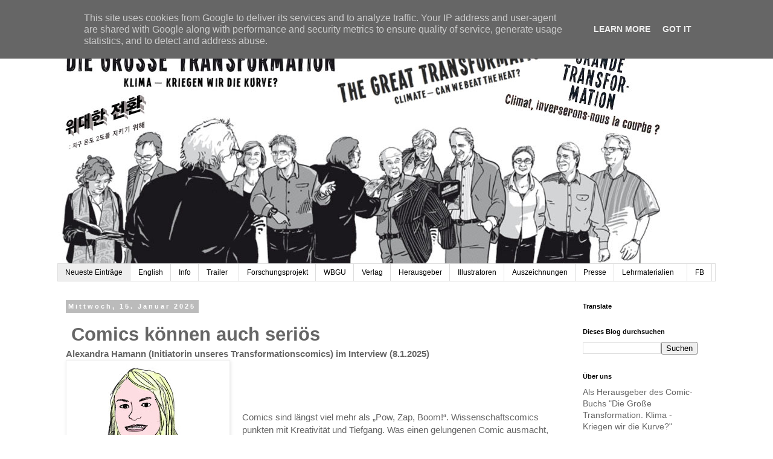

--- FILE ---
content_type: text/html; charset=UTF-8
request_url: http://www.die-grosse-transformation.de/
body_size: 18255
content:
<!DOCTYPE html>
<html class='v2' dir='ltr' lang='de'>
<head>
<link href='https://www.blogger.com/static/v1/widgets/335934321-css_bundle_v2.css' rel='stylesheet' type='text/css'/>
<meta content='width=1100' name='viewport'/>
<meta content='text/html; charset=UTF-8' http-equiv='Content-Type'/>
<meta content='blogger' name='generator'/>
<link href='http://www.die-grosse-transformation.de/favicon.ico' rel='icon' type='image/x-icon'/>
<link href='http://www.die-grosse-transformation.de/' rel='canonical'/>
<link rel="alternate" type="application/atom+xml" title="Der WBGU-Comic: Die Große Transformation - Atom" href="http://www.die-grosse-transformation.de/feeds/posts/default" />
<link rel="alternate" type="application/rss+xml" title="Der WBGU-Comic: Die Große Transformation - RSS" href="http://www.die-grosse-transformation.de/feeds/posts/default?alt=rss" />
<link rel="service.post" type="application/atom+xml" title="Der WBGU-Comic: Die Große Transformation - Atom" href="https://www.blogger.com/feeds/5751092756913378891/posts/default" />
<!--Can't find substitution for tag [blog.ieCssRetrofitLinks]-->
<meta content='Weblog zum WBGU-Comic "Die Große Transformation. Klima - Kriegen wir die Kurve? von A. Hamann, C. Zea-Schmidt und R. Leinfelder (Hrsg)' name='description'/>
<meta content='http://www.die-grosse-transformation.de/' property='og:url'/>
<meta content='Der WBGU-Comic: Die Große Transformation' property='og:title'/>
<meta content='Weblog zum WBGU-Comic &quot;Die Große Transformation. Klima - Kriegen wir die Kurve? von A. Hamann, C. Zea-Schmidt und R. Leinfelder (Hrsg)' property='og:description'/>
<title>Der WBGU-Comic: Die Große Transformation</title>
<style id='page-skin-1' type='text/css'><!--
/*
-----------------------------------------------
Blogger Template Style
Name:     Simple
Designer: Blogger
URL:      www.blogger.com
----------------------------------------------- */
/* Content
----------------------------------------------- */
body {
font: normal normal 14px 'Trebuchet MS', Trebuchet, Verdana, sans-serif;
color: #666666;
background: #ffffff none repeat scroll top left;
padding: 0 0 0 0;
}
html body .region-inner {
min-width: 0;
max-width: 100%;
width: auto;
}
h2 {
font-size: 22px;
}
a:link {
text-decoration:none;
color: #2288bb;
}
a:visited {
text-decoration:none;
color: #888888;
}
a:hover {
text-decoration:underline;
color: #2288bb;
}
.body-fauxcolumn-outer .fauxcolumn-inner {
background: transparent none repeat scroll top left;
_background-image: none;
}
.body-fauxcolumn-outer .cap-top {
position: absolute;
z-index: 1;
height: 400px;
width: 100%;
}
.body-fauxcolumn-outer .cap-top .cap-left {
width: 100%;
background: transparent none repeat-x scroll top left;
_background-image: none;
}
.content-outer {
-moz-box-shadow: 0 0 0 rgba(0, 0, 0, .15);
-webkit-box-shadow: 0 0 0 rgba(0, 0, 0, .15);
-goog-ms-box-shadow: 0 0 0 #333333;
box-shadow: 0 0 0 rgba(0, 0, 0, .15);
margin-bottom: 1px;
}
.content-inner {
padding: 10px 40px;
}
.content-inner {
background-color: #ffffff;
}
/* Header
----------------------------------------------- */
.header-outer {
background: transparent none repeat-x scroll 0 -400px;
_background-image: none;
}
.Header h1 {
font: normal normal 40px 'Trebuchet MS',Trebuchet,Verdana,sans-serif;
color: #000000;
text-shadow: 0 0 0 rgba(0, 0, 0, .2);
}
.Header h1 a {
color: #000000;
}
.Header .description {
font-size: 18px;
color: #000000;
}
.header-inner .Header .titlewrapper {
padding: 22px 0;
}
.header-inner .Header .descriptionwrapper {
padding: 0 0;
}
/* Tabs
----------------------------------------------- */
.tabs-inner .section:first-child {
border-top: 0 solid #dddddd;
}
.tabs-inner .section:first-child ul {
margin-top: -1px;
border-top: 1px solid #dddddd;
border-left: 1px solid #dddddd;
border-right: 1px solid #dddddd;
}
.tabs-inner .widget ul {
background: transparent none repeat-x scroll 0 -800px;
_background-image: none;
border-bottom: 1px solid #dddddd;
margin-top: 0;
margin-left: -30px;
margin-right: -30px;
}
.tabs-inner .widget li a {
display: inline-block;
padding: .6em 1em;
font: normal normal 12px 'Trebuchet MS', Trebuchet, Verdana, sans-serif;
color: #000000;
border-left: 1px solid #ffffff;
border-right: 1px solid #dddddd;
}
.tabs-inner .widget li:first-child a {
border-left: none;
}
.tabs-inner .widget li.selected a, .tabs-inner .widget li a:hover {
color: #000000;
background-color: #eeeeee;
text-decoration: none;
}
/* Columns
----------------------------------------------- */
.main-outer {
border-top: 0 solid transparent;
}
.fauxcolumn-left-outer .fauxcolumn-inner {
border-right: 1px solid transparent;
}
.fauxcolumn-right-outer .fauxcolumn-inner {
border-left: 1px solid transparent;
}
/* Headings
----------------------------------------------- */
div.widget > h2,
div.widget h2.title {
margin: 0 0 1em 0;
font: normal bold 11px 'Trebuchet MS',Trebuchet,Verdana,sans-serif;
color: #000000;
}
/* Widgets
----------------------------------------------- */
.widget .zippy {
color: #999999;
text-shadow: 2px 2px 1px rgba(0, 0, 0, .1);
}
.widget .popular-posts ul {
list-style: none;
}
/* Posts
----------------------------------------------- */
h2.date-header {
font: normal bold 11px Arial, Tahoma, Helvetica, FreeSans, sans-serif;
}
.date-header span {
background-color: #bbbbbb;
color: #ffffff;
padding: 0.4em;
letter-spacing: 3px;
margin: inherit;
}
.main-inner {
padding-top: 35px;
padding-bottom: 65px;
}
.main-inner .column-center-inner {
padding: 0 0;
}
.main-inner .column-center-inner .section {
margin: 0 1em;
}
.post {
margin: 0 0 45px 0;
}
h3.post-title, .comments h4 {
font: normal normal 22px 'Trebuchet MS',Trebuchet,Verdana,sans-serif;
margin: .75em 0 0;
}
.post-body {
font-size: 110%;
line-height: 1.4;
position: relative;
}
.post-body img, .post-body .tr-caption-container, .Profile img, .Image img,
.BlogList .item-thumbnail img {
padding: 2px;
background: #ffffff;
border: 1px solid #eeeeee;
-moz-box-shadow: 1px 1px 5px rgba(0, 0, 0, .1);
-webkit-box-shadow: 1px 1px 5px rgba(0, 0, 0, .1);
box-shadow: 1px 1px 5px rgba(0, 0, 0, .1);
}
.post-body img, .post-body .tr-caption-container {
padding: 5px;
}
.post-body .tr-caption-container {
color: #666666;
}
.post-body .tr-caption-container img {
padding: 0;
background: transparent;
border: none;
-moz-box-shadow: 0 0 0 rgba(0, 0, 0, .1);
-webkit-box-shadow: 0 0 0 rgba(0, 0, 0, .1);
box-shadow: 0 0 0 rgba(0, 0, 0, .1);
}
.post-header {
margin: 0 0 1.5em;
line-height: 1.6;
font-size: 90%;
}
.post-footer {
margin: 20px -2px 0;
padding: 5px 10px;
color: #666666;
background-color: #eeeeee;
border-bottom: 1px solid #eeeeee;
line-height: 1.6;
font-size: 90%;
}
#comments .comment-author {
padding-top: 1.5em;
border-top: 1px solid transparent;
background-position: 0 1.5em;
}
#comments .comment-author:first-child {
padding-top: 0;
border-top: none;
}
.avatar-image-container {
margin: .2em 0 0;
}
#comments .avatar-image-container img {
border: 1px solid #eeeeee;
}
/* Comments
----------------------------------------------- */
.comments .comments-content .icon.blog-author {
background-repeat: no-repeat;
background-image: url([data-uri]);
}
.comments .comments-content .loadmore a {
border-top: 1px solid #999999;
border-bottom: 1px solid #999999;
}
.comments .comment-thread.inline-thread {
background-color: #eeeeee;
}
.comments .continue {
border-top: 2px solid #999999;
}
/* Accents
---------------------------------------------- */
.section-columns td.columns-cell {
border-left: 1px solid transparent;
}
.blog-pager {
background: transparent url(//www.blogblog.com/1kt/simple/paging_dot.png) repeat-x scroll top center;
}
.blog-pager-older-link, .home-link,
.blog-pager-newer-link {
background-color: #ffffff;
padding: 5px;
}
.footer-outer {
border-top: 1px dashed #bbbbbb;
}
/* Mobile
----------------------------------------------- */
body.mobile  {
background-size: auto;
}
.mobile .body-fauxcolumn-outer {
background: transparent none repeat scroll top left;
}
.mobile .body-fauxcolumn-outer .cap-top {
background-size: 100% auto;
}
.mobile .content-outer {
-webkit-box-shadow: 0 0 3px rgba(0, 0, 0, .15);
box-shadow: 0 0 3px rgba(0, 0, 0, .15);
}
.mobile .tabs-inner .widget ul {
margin-left: 0;
margin-right: 0;
}
.mobile .post {
margin: 0;
}
.mobile .main-inner .column-center-inner .section {
margin: 0;
}
.mobile .date-header span {
padding: 0.1em 10px;
margin: 0 -10px;
}
.mobile h3.post-title {
margin: 0;
}
.mobile .blog-pager {
background: transparent none no-repeat scroll top center;
}
.mobile .footer-outer {
border-top: none;
}
.mobile .main-inner, .mobile .footer-inner {
background-color: #ffffff;
}
.mobile-index-contents {
color: #666666;
}
.mobile-link-button {
background-color: #2288bb;
}
.mobile-link-button a:link, .mobile-link-button a:visited {
color: #ffffff;
}
.mobile .tabs-inner .section:first-child {
border-top: none;
}
.mobile .tabs-inner .PageList .widget-content {
background-color: #eeeeee;
color: #000000;
border-top: 1px solid #dddddd;
border-bottom: 1px solid #dddddd;
}
.mobile .tabs-inner .PageList .widget-content .pagelist-arrow {
border-left: 1px solid #dddddd;
}

--></style>
<style id='template-skin-1' type='text/css'><!--
body {
min-width: 1170px;
}
.content-outer, .content-fauxcolumn-outer, .region-inner {
min-width: 1170px;
max-width: 1170px;
_width: 1170px;
}
.main-inner .columns {
padding-left: 0px;
padding-right: 250px;
}
.main-inner .fauxcolumn-center-outer {
left: 0px;
right: 250px;
/* IE6 does not respect left and right together */
_width: expression(this.parentNode.offsetWidth -
parseInt("0px") -
parseInt("250px") + 'px');
}
.main-inner .fauxcolumn-left-outer {
width: 0px;
}
.main-inner .fauxcolumn-right-outer {
width: 250px;
}
.main-inner .column-left-outer {
width: 0px;
right: 100%;
margin-left: -0px;
}
.main-inner .column-right-outer {
width: 250px;
margin-right: -250px;
}
#layout {
min-width: 0;
}
#layout .content-outer {
min-width: 0;
width: 800px;
}
#layout .region-inner {
min-width: 0;
width: auto;
}
body#layout div.add_widget {
padding: 8px;
}
body#layout div.add_widget a {
margin-left: 32px;
}
--></style>
<link href='https://www.blogger.com/dyn-css/authorization.css?targetBlogID=5751092756913378891&amp;zx=82561319-3ef4-4722-8e23-eeb8a83611c6' media='none' onload='if(media!=&#39;all&#39;)media=&#39;all&#39;' rel='stylesheet'/><noscript><link href='https://www.blogger.com/dyn-css/authorization.css?targetBlogID=5751092756913378891&amp;zx=82561319-3ef4-4722-8e23-eeb8a83611c6' rel='stylesheet'/></noscript>
<meta name='google-adsense-platform-account' content='ca-host-pub-1556223355139109'/>
<meta name='google-adsense-platform-domain' content='blogspot.com'/>

<script type="text/javascript" language="javascript">
  // Supply ads personalization default for EEA readers
  // See https://www.blogger.com/go/adspersonalization
  adsbygoogle = window.adsbygoogle || [];
  if (typeof adsbygoogle.requestNonPersonalizedAds === 'undefined') {
    adsbygoogle.requestNonPersonalizedAds = 1;
  }
</script>


</head>
<body class='loading variant-simplysimple'>
<div class='navbar no-items section' id='navbar' name='Navbar'>
</div>
<div itemscope='itemscope' itemtype='http://schema.org/Blog' style='display: none;'>
<meta content='Der WBGU-Comic: Die Große Transformation' itemprop='name'/>
<meta content='Weblog zum WBGU-Comic "Die Große Transformation. Klima - Kriegen wir die Kurve? von A. Hamann, C. Zea-Schmidt und R. Leinfelder (Hrsg)' itemprop='description'/>
</div>
<div class='body-fauxcolumns'>
<div class='fauxcolumn-outer body-fauxcolumn-outer'>
<div class='cap-top'>
<div class='cap-left'></div>
<div class='cap-right'></div>
</div>
<div class='fauxborder-left'>
<div class='fauxborder-right'></div>
<div class='fauxcolumn-inner'>
</div>
</div>
<div class='cap-bottom'>
<div class='cap-left'></div>
<div class='cap-right'></div>
</div>
</div>
</div>
<div class='content'>
<div class='content-fauxcolumns'>
<div class='fauxcolumn-outer content-fauxcolumn-outer'>
<div class='cap-top'>
<div class='cap-left'></div>
<div class='cap-right'></div>
</div>
<div class='fauxborder-left'>
<div class='fauxborder-right'></div>
<div class='fauxcolumn-inner'>
</div>
</div>
<div class='cap-bottom'>
<div class='cap-left'></div>
<div class='cap-right'></div>
</div>
</div>
</div>
<div class='content-outer'>
<div class='content-cap-top cap-top'>
<div class='cap-left'></div>
<div class='cap-right'></div>
</div>
<div class='fauxborder-left content-fauxborder-left'>
<div class='fauxborder-right content-fauxborder-right'></div>
<div class='content-inner'>
<header>
<div class='header-outer'>
<div class='header-cap-top cap-top'>
<div class='cap-left'></div>
<div class='cap-right'></div>
</div>
<div class='fauxborder-left header-fauxborder-left'>
<div class='fauxborder-right header-fauxborder-right'></div>
<div class='region-inner header-inner'>
<div class='header section' id='header' name='Header'><div class='widget Header' data-version='1' id='Header1'>
<div id='header-inner'>
<a href='http://www.die-grosse-transformation.de/' style='display: block'>
<img alt='Der WBGU-Comic: Die Große Transformation' height='397px; ' id='Header1_headerimg' src='https://blogger.googleusercontent.com/img/b/R29vZ2xl/AVvXsEgk0rsBZQ2zfAi5e49ooHlicGMtcvF9I9mKhJgHNL81r8OlAObAorRaJZO5gDSngNUr5WV70pGNnAAT9dZfA3lmLZp2iamu9BaKn1VP-QM2He0Nb0waCMlqi7Wl1v6q4mzG21GA3hmgwd4/s1600-r/GROSSE-TRANSFORMATION-banner1000d_efk.jpg' style='display: block' width='1000px; '/>
</a>
</div>
</div></div>
</div>
</div>
<div class='header-cap-bottom cap-bottom'>
<div class='cap-left'></div>
<div class='cap-right'></div>
</div>
</div>
</header>
<div class='tabs-outer'>
<div class='tabs-cap-top cap-top'>
<div class='cap-left'></div>
<div class='cap-right'></div>
</div>
<div class='fauxborder-left tabs-fauxborder-left'>
<div class='fauxborder-right tabs-fauxborder-right'></div>
<div class='region-inner tabs-inner'>
<div class='tabs section' id='crosscol' name='Spaltenübergreifend'><div class='widget PageList' data-version='1' id='PageList1'>
<h2>Seiten</h2>
<div class='widget-content'>
<ul>
<li class='selected'>
<a href='http://www.die-grosse-transformation.de/'>Neueste Einträge</a>
</li>
<li>
<a href='http://www.die-grosse-transformation.de/p/blog-page_19.html'>English</a>
</li>
<li>
<a href='http://www.trafo-comic.blogspot.de/2013/02/buchinformation.html'>Info</a>
</li>
<li>
<a href='http://trafo-comic.blogspot.de/2013/02/trailer-zum-wbgu-comic.html'>Trailer&#160;&#160;</a>
</li>
<li>
<a href='http://trafo-comic.blogspot.de/2013/02/forschungsprojekt.html'>Forschungsprojekt</a>
</li>
<li>
<a href='http://www.die-grosse-transformation.de/p/wbgu-geschaftsstelleluisenstrae-46.html'>WBGU</a>
</li>
<li>
<a href='http://trafo-comic.blogspot.de/2013/02/verlag.html'>Verlag</a>
</li>
<li>
<a href='http://www.die-grosse-transformation.de/p/blog-page.html'>Herausgeber</a>
</li>
<li>
<a href='http://www.die-grosse-transformation.de/p/grafiker.html'>Illustratoren</a>
</li>
<li>
<a href='http://www.die-grosse-transformation.de/p/blog-page_28.html'>Auszeichnungen</a>
</li>
<li>
<a href='http://www.die-grosse-transformation.de/p/blog-page_14.html'>Presse</a>
</li>
<li>
<a href='http://www.trafo-comic.blogspot.de/2013/04/themenvertiefung.html'> Lehrmaterialien&#160;&#160;&#160;</a>
</li>
<li>
<a href='http://www.die-grosse-transformation.de/p/fb.html'>FB</a>
</li>
</ul>
<div class='clear'></div>
</div>
</div></div>
<div class='tabs no-items section' id='crosscol-overflow' name='Cross-Column 2'></div>
</div>
</div>
<div class='tabs-cap-bottom cap-bottom'>
<div class='cap-left'></div>
<div class='cap-right'></div>
</div>
</div>
<div class='main-outer'>
<div class='main-cap-top cap-top'>
<div class='cap-left'></div>
<div class='cap-right'></div>
</div>
<div class='fauxborder-left main-fauxborder-left'>
<div class='fauxborder-right main-fauxborder-right'></div>
<div class='region-inner main-inner'>
<div class='columns fauxcolumns'>
<div class='fauxcolumn-outer fauxcolumn-center-outer'>
<div class='cap-top'>
<div class='cap-left'></div>
<div class='cap-right'></div>
</div>
<div class='fauxborder-left'>
<div class='fauxborder-right'></div>
<div class='fauxcolumn-inner'>
</div>
</div>
<div class='cap-bottom'>
<div class='cap-left'></div>
<div class='cap-right'></div>
</div>
</div>
<div class='fauxcolumn-outer fauxcolumn-left-outer'>
<div class='cap-top'>
<div class='cap-left'></div>
<div class='cap-right'></div>
</div>
<div class='fauxborder-left'>
<div class='fauxborder-right'></div>
<div class='fauxcolumn-inner'>
</div>
</div>
<div class='cap-bottom'>
<div class='cap-left'></div>
<div class='cap-right'></div>
</div>
</div>
<div class='fauxcolumn-outer fauxcolumn-right-outer'>
<div class='cap-top'>
<div class='cap-left'></div>
<div class='cap-right'></div>
</div>
<div class='fauxborder-left'>
<div class='fauxborder-right'></div>
<div class='fauxcolumn-inner'>
</div>
</div>
<div class='cap-bottom'>
<div class='cap-left'></div>
<div class='cap-right'></div>
</div>
</div>
<!-- corrects IE6 width calculation -->
<div class='columns-inner'>
<div class='column-center-outer'>
<div class='column-center-inner'>
<div class='main section' id='main' name='Hauptbereich'><div class='widget Blog' data-version='1' id='Blog1'>
<div class='blog-posts hfeed'>

          <div class="date-outer">
        
<h2 class='date-header'><span>Mittwoch, 15. Januar 2025</span></h2>

          <div class="date-posts">
        
<div class='post-outer'>
<div class='post hentry' itemprop='blogPost' itemscope='itemscope' itemtype='http://schema.org/BlogPosting'>
<meta content='https://blogger.googleusercontent.com/img/b/R29vZ2xl/AVvXsEjs0fDioUKABHb546mU5yoZJtTNys7bf4vF2DyNSaBEmaawp1NJTiQ1BPC1b4xQwBel3NcjzCCah0dAMuG9ifFAZy1jrC3t7nT7mQ0klw4oJO8E0lHHm1cdwuQQc7XjxfLc56qaup-WeTdCm_Vrifav-Z8LbxUcfOCazcf3eJiEwzkjNvhPVp_GKeY0lSs/w260-h259/Alexandra-Hamann-644x641.webp' itemprop='image_url'/>
<meta content='5751092756913378891' itemprop='blogId'/>
<meta content='6723790678280167389' itemprop='postId'/>
<a name='6723790678280167389'></a>
<div class='post-header'>
<div class='post-header-line-1'></div>
</div>
<div class='post-body entry-content' id='post-body-6723790678280167389' itemprop='articleBody'>
<h1 style="text-align: left;">&nbsp;Comics können auch seriös</h1><h4 style="text-align: left;">Alexandra Hamann (Initiatorin unseres Transformationscomics) im Interview (8.1.2025)</h4><div><span style="background-color: white; caret-color: rgb(255, 255, 255); font-family: Catamaran, sans-serif;"><table cellpadding="0" cellspacing="0" class="tr-caption-container" style="float: left; font-size: 20px; margin-right: 1em; text-align: left;"><tbody><tr><td style="text-align: center;"><a href="https://blogger.googleusercontent.com/img/b/R29vZ2xl/AVvXsEjs0fDioUKABHb546mU5yoZJtTNys7bf4vF2DyNSaBEmaawp1NJTiQ1BPC1b4xQwBel3NcjzCCah0dAMuG9ifFAZy1jrC3t7nT7mQ0klw4oJO8E0lHHm1cdwuQQc7XjxfLc56qaup-WeTdCm_Vrifav-Z8LbxUcfOCazcf3eJiEwzkjNvhPVp_GKeY0lSs/s644/Alexandra-Hamann-644x641.webp" imageanchor="1" style="margin-left: auto; margin-right: auto;"><img border="0" data-original-height="641" data-original-width="644" height="259" src="https://blogger.googleusercontent.com/img/b/R29vZ2xl/AVvXsEjs0fDioUKABHb546mU5yoZJtTNys7bf4vF2DyNSaBEmaawp1NJTiQ1BPC1b4xQwBel3NcjzCCah0dAMuG9ifFAZy1jrC3t7nT7mQ0klw4oJO8E0lHHm1cdwuQQc7XjxfLc56qaup-WeTdCm_Vrifav-Z8LbxUcfOCazcf3eJiEwzkjNvhPVp_GKeY0lSs/w260-h259/Alexandra-Hamann-644x641.webp" width="260" /></a></td></tr><tr><td class="tr-caption" style="text-align: center;"><span style="font-size: x-small;">Bild: Sophia Martineck</span></td></tr></tbody></table><div><br /></div><div><br /></div><div><br /></div><div><br /></div><div>Comics sind längst viel mehr als &#8222;Pow, Zap, Boom!&#8220;. Wissenschaftscomics punkten mit Kreativität und Tiefgang. Was einen gelungenen Comic ausmacht, erzählt die Verlags- und Agenturleiterin Alexandra Hamann.</div></span></div><div><div>(Interview durch Friederike Kordaß, Portal Wissenschaftskommunikation.de)</div><div><br /></div><div>zum Interview: <a href="https://www.wissenschaftskommunikation.de/comics-koennen-auch-serioes-82269">https://www.wissenschaftskommunikation.de/comics-koennen-auch-serioes-82269</a></div></div><div><span style="background-color: white; caret-color: rgb(255, 255, 255); font-family: Catamaran, sans-serif; font-size: 20px;"><br /></span></div>
<div style='clear: both;'></div>
</div>
<div class='post-footer'>
<div class='post-footer-line post-footer-line-1'><span class='post-author vcard'>
Eingestellt von
<span class='fn' itemprop='author' itemscope='itemscope' itemtype='http://schema.org/Person'>
<span itemprop='name'>R. Leinfelder</span>
</span>
</span>
<span class='post-timestamp'>
um
<meta content='http://www.die-grosse-transformation.de/2025/01/konnen-auch-serios-alexandra-hamann.html' itemprop='url'/>
<a class='timestamp-link' href='http://www.die-grosse-transformation.de/2025/01/konnen-auch-serios-alexandra-hamann.html' rel='bookmark' title='permanent link'><abbr class='published' itemprop='datePublished' title='2025-01-15T19:57:00+01:00'>19:57</abbr></a>
</span>
<span class='post-comment-link'>
</span>
<span class='post-icons'>
<span class='item-control blog-admin pid-1635124172'>
<a href='https://www.blogger.com/post-edit.g?blogID=5751092756913378891&postID=6723790678280167389&from=pencil' title='Post bearbeiten'>
<img alt='' class='icon-action' height='18' src='https://resources.blogblog.com/img/icon18_edit_allbkg.gif' width='18'/>
</a>
</span>
</span>
<div class='post-share-buttons goog-inline-block'>
<a class='goog-inline-block share-button sb-email' href='https://www.blogger.com/share-post.g?blogID=5751092756913378891&postID=6723790678280167389&target=email' target='_blank' title='Diesen Post per E-Mail versenden'><span class='share-button-link-text'>Diesen Post per E-Mail versenden</span></a><a class='goog-inline-block share-button sb-blog' href='https://www.blogger.com/share-post.g?blogID=5751092756913378891&postID=6723790678280167389&target=blog' onclick='window.open(this.href, "_blank", "height=270,width=475"); return false;' target='_blank' title='BlogThis!'><span class='share-button-link-text'>BlogThis!</span></a><a class='goog-inline-block share-button sb-twitter' href='https://www.blogger.com/share-post.g?blogID=5751092756913378891&postID=6723790678280167389&target=twitter' target='_blank' title='Auf X teilen'><span class='share-button-link-text'>Auf X teilen</span></a><a class='goog-inline-block share-button sb-facebook' href='https://www.blogger.com/share-post.g?blogID=5751092756913378891&postID=6723790678280167389&target=facebook' onclick='window.open(this.href, "_blank", "height=430,width=640"); return false;' target='_blank' title='In Facebook freigeben'><span class='share-button-link-text'>In Facebook freigeben</span></a><a class='goog-inline-block share-button sb-pinterest' href='https://www.blogger.com/share-post.g?blogID=5751092756913378891&postID=6723790678280167389&target=pinterest' target='_blank' title='Auf Pinterest teilen'><span class='share-button-link-text'>Auf Pinterest teilen</span></a>
</div>
</div>
<div class='post-footer-line post-footer-line-2'><span class='post-labels'>
</span>
</div>
<div class='post-footer-line post-footer-line-3'><span class='post-location'>
</span>
</div>
</div>
</div>
</div>

          </div></div>
        

          <div class="date-outer">
        
<h2 class='date-header'><span>Freitag, 22. Juli 2022</span></h2>

          <div class="date-posts">
        
<div class='post-outer'>
<div class='post hentry' itemprop='blogPost' itemscope='itemscope' itemtype='http://schema.org/BlogPosting'>
<meta content='https://blogger.googleusercontent.com/img/b/R29vZ2xl/AVvXsEiFi0SopqyJhQQhhC2rXSdWb96-luaKg1q1uCTailT2KxistOV3CAiT_zsLFc6xHqQXgqoTX6C1aJNsB-2jHby4CTwbQoq5setZTQEq5ijQxwNo_HBwQs-1NynLdV6vaHO4moVCP3m4PsUYeSzkdFfKhkiLYld78b6fhnUVNOV1AF_9B0lvxMxz9qh-/w131-h131/768x768.jpg' itemprop='image_url'/>
<meta content='5751092756913378891' itemprop='blogId'/>
<meta content='8315532244718350515' itemprop='postId'/>
<a name='8315532244718350515'></a>
<h3 class='post-title entry-title' itemprop='name'>
<a href='http://www.die-grosse-transformation.de/2022/07/deutschlandfunk-kultur-feature-zu.html'>Deutschlandfunk Kultur-Feature zu Klimacomics</a>
</h3>
<div class='post-header'>
<div class='post-header-line-1'></div>
</div>
<div class='post-body entry-content' id='post-body-8315532244718350515' itemprop='articleBody'>
<p style="text-align: left;"><span class="css-901oao css-16my406 r-poiln3 r-bcqeeo r-qvutc0" style="border: 0px solid black; box-sizing: border-box; display: inline; font-family: inherit; font-stretch: inherit; line-height: inherit; margin: 0px; min-width: 0px; padding: 0px; word-wrap: break-word;">Mitbekommen? Ein Kurzfeature zu&nbsp;</span><span class="css-901oao css-16my406 r-poiln3 r-bcqeeo r-qvutc0" style="border: 0px solid black; box-sizing: border-box; caret-color: rgb(15, 20, 25); color: #0f1419; display: inline; font-family: inherit; font-stretch: inherit; line-height: inherit; margin: 0px; min-width: 0px; padding: 0px; white-space: pre-wrap; word-wrap: break-word;">Klimawandel in Graphic Novels im Deutschlandfunk Kultur vom 19.7.2022 (aus der Sendung Lesart).&nbsp;</span><span style="caret-color: rgb(15, 20, 25); color: #0f1419; font-family: inherit; white-space: pre-wrap;">Schön, unser  "</span><b style="caret-color: rgb(15, 20, 25); color: #0f1419; font-family: inherit; white-space: pre-wrap;">Die Große Transformation - Klima, kriegen wir die Kurve?</b><span style="caret-color: rgb(15, 20, 25); color: #0f1419; font-family: inherit; white-space: pre-wrap;">"  ist auch dabei:<br /></span></p><p style="text-align: left;"><b><br /><span style="background-color: white; font-family: &quot;Graphik Web&quot;, &quot;Helvetica Neue&quot;, Helvetica, Arial, sans-serif; letter-spacing: 0.09000000357627869px;"></span></b></p><div class="separator" style="clear: both; text-align: center;"><b><a href="https://blogger.googleusercontent.com/img/b/R29vZ2xl/AVvXsEiFi0SopqyJhQQhhC2rXSdWb96-luaKg1q1uCTailT2KxistOV3CAiT_zsLFc6xHqQXgqoTX6C1aJNsB-2jHby4CTwbQoq5setZTQEq5ijQxwNo_HBwQs-1NynLdV6vaHO4moVCP3m4PsUYeSzkdFfKhkiLYld78b6fhnUVNOV1AF_9B0lvxMxz9qh-/s768/768x768.jpg" imageanchor="1" style="clear: left; float: left; margin-bottom: 1em; margin-right: 1em;"><img border="0" data-original-height="768" data-original-width="768" height="131" src="https://blogger.googleusercontent.com/img/b/R29vZ2xl/AVvXsEiFi0SopqyJhQQhhC2rXSdWb96-luaKg1q1uCTailT2KxistOV3CAiT_zsLFc6xHqQXgqoTX6C1aJNsB-2jHby4CTwbQoq5setZTQEq5ijQxwNo_HBwQs-1NynLdV6vaHO4moVCP3m4PsUYeSzkdFfKhkiLYld78b6fhnUVNOV1AF_9B0lvxMxz9qh-/w131-h131/768x768.jpg" width="131" /></a></b></div><b><span class="css-901oao css-16my406 r-poiln3 r-bcqeeo r-qvutc0" style="border: 0px solid black; box-sizing: border-box; caret-color: rgb(15, 20, 25); color: #0f1419; display: inline; font-family: inherit; font-stretch: inherit; line-height: inherit; margin: 0px; min-width: 0px; padding: 0px; white-space: pre-wrap; word-wrap: break-word;">"</span></b><b><span style="background-color: white; font-family: &quot;Graphik Web&quot;, &quot;Helvetica Neue&quot;, Helvetica, Arial, sans-serif; letter-spacing: 0.09000000357627869px;">Ein Buch, das seit 2013 in immer neuen Auflagen erscheint. Neun Spitzenwissenschaftler und -wissenschaftlerinen aus der Klimaforschung, aber auch aus den Wirtschaftswissenschaften, aus den Politikwissenschaften &#8211; also ein Spektrum: Und jede Figur erläutert in einem Kapitel in schönen Schwarz-Weiß-Zeichnungen aus ihrer Perspektive, was es braucht, damit wir &#8218;die große Transformation&#8216; stemmen können.&#8220;</span></b><p></p><p style="text-align: left;"><span class="css-901oao css-16my406 r-poiln3 r-bcqeeo r-qvutc0" style="border: 0px solid black; box-sizing: border-box; caret-color: rgb(15, 20, 25); color: #0f1419; display: inline; font-family: inherit; font-stretch: inherit; line-height: inherit; margin: 0px; min-width: 0px; padding: 0px; white-space: pre-wrap; word-wrap: break-word;">Zum Nachlesen/Nachhören des ganzen Features;</span></p><p style="text-align: left;"><span style="font-size: medium;"><span class="section-article-head-area-subtitle" style="background-color: white; box-sizing: border-box; line-height: 1.8rem; margin: 0px; padding: 0px 0px 8px;"><span style="font-family: inherit;">Klimawandel in Graphic Novels&nbsp;</span></span>Von düsteren Aussichten und der Hoffnung im Protest</span></p><p style="text-align: left;"><a href="https://www.deutschlandfunkkultur.de/klimawandel-graphic-novel-100.html " target="_blank">https://www.deutschlandfunkkultur.de/klimawandel-graphic-novel-100.html&nbsp;</a></p>
<div style='clear: both;'></div>
</div>
<div class='post-footer'>
<div class='post-footer-line post-footer-line-1'><span class='post-author vcard'>
Eingestellt von
<span class='fn' itemprop='author' itemscope='itemscope' itemtype='http://schema.org/Person'>
<span itemprop='name'>R. Leinfelder</span>
</span>
</span>
<span class='post-timestamp'>
um
<meta content='http://www.die-grosse-transformation.de/2022/07/deutschlandfunk-kultur-feature-zu.html' itemprop='url'/>
<a class='timestamp-link' href='http://www.die-grosse-transformation.de/2022/07/deutschlandfunk-kultur-feature-zu.html' rel='bookmark' title='permanent link'><abbr class='published' itemprop='datePublished' title='2022-07-22T15:53:00+02:00'>15:53</abbr></a>
</span>
<span class='post-comment-link'>
</span>
<span class='post-icons'>
<span class='item-control blog-admin pid-1635124172'>
<a href='https://www.blogger.com/post-edit.g?blogID=5751092756913378891&postID=8315532244718350515&from=pencil' title='Post bearbeiten'>
<img alt='' class='icon-action' height='18' src='https://resources.blogblog.com/img/icon18_edit_allbkg.gif' width='18'/>
</a>
</span>
</span>
<div class='post-share-buttons goog-inline-block'>
<a class='goog-inline-block share-button sb-email' href='https://www.blogger.com/share-post.g?blogID=5751092756913378891&postID=8315532244718350515&target=email' target='_blank' title='Diesen Post per E-Mail versenden'><span class='share-button-link-text'>Diesen Post per E-Mail versenden</span></a><a class='goog-inline-block share-button sb-blog' href='https://www.blogger.com/share-post.g?blogID=5751092756913378891&postID=8315532244718350515&target=blog' onclick='window.open(this.href, "_blank", "height=270,width=475"); return false;' target='_blank' title='BlogThis!'><span class='share-button-link-text'>BlogThis!</span></a><a class='goog-inline-block share-button sb-twitter' href='https://www.blogger.com/share-post.g?blogID=5751092756913378891&postID=8315532244718350515&target=twitter' target='_blank' title='Auf X teilen'><span class='share-button-link-text'>Auf X teilen</span></a><a class='goog-inline-block share-button sb-facebook' href='https://www.blogger.com/share-post.g?blogID=5751092756913378891&postID=8315532244718350515&target=facebook' onclick='window.open(this.href, "_blank", "height=430,width=640"); return false;' target='_blank' title='In Facebook freigeben'><span class='share-button-link-text'>In Facebook freigeben</span></a><a class='goog-inline-block share-button sb-pinterest' href='https://www.blogger.com/share-post.g?blogID=5751092756913378891&postID=8315532244718350515&target=pinterest' target='_blank' title='Auf Pinterest teilen'><span class='share-button-link-text'>Auf Pinterest teilen</span></a>
</div>
</div>
<div class='post-footer-line post-footer-line-2'><span class='post-labels'>
</span>
</div>
<div class='post-footer-line post-footer-line-3'><span class='post-location'>
</span>
</div>
</div>
</div>
</div>

          </div></div>
        

          <div class="date-outer">
        
<h2 class='date-header'><span>Dienstag, 2. November 2021</span></h2>

          <div class="date-posts">
        
<div class='post-outer'>
<div class='post hentry' itemprop='blogPost' itemscope='itemscope' itemtype='http://schema.org/BlogPosting'>
<meta content='https://blogger.googleusercontent.com/img/b/R29vZ2xl/AVvXsEidyQ277LfNjSIknI7322lDvqW5NJXqd_s1SFIG5zlOftgIdSrnDwqEb55jfuN-ccFvWLvuB5Zjrra8usOJwuvAu4AvDNlJcGe3mOYzOHXMD4n9e4KzZpxbheg0zqYJd6Xe1Q_iDE4YuW4/w386-h612/trafocomic_griechisch_twitter.jpg' itemprop='image_url'/>
<meta content='5751092756913378891' itemprop='blogId'/>
<meta content='3983302802334973216' itemprop='postId'/>
<a name='3983302802334973216'></a>
<h3 class='post-title entry-title' itemprop='name'>
<a href='http://www.die-grosse-transformation.de/2021/11/die-groe-transformation-klima-kriegen.html'>"Die Große Transformation. Klima - Kriegen wir die Kurve?" - Nun auch in griechischer Sprache</a>
</h3>
<div class='post-header'>
<div class='post-header-line-1'></div>
</div>
<div class='post-body entry-content' id='post-body-3983302802334973216' itemprop='articleBody'>
<p><b>Update 12. Dec 2021: : Greek version is now available as free download, see here:</b></p><div style="text-align: left;"><span style="-webkit-font-kerning: none; font-kerning: none;"><b>Info</b>: <a href="https://www.bankofgreece.gr/en/the-bank/culture/the-great-transformation" target="_blank">https://www.bankofgreece.gr/en/the-bank/culture/the-great-transformation</a> &nbsp;(with information where to get the printed version for free).&nbsp;</span></div><div style="text-align: left;"><b><br /></b></div><div style="text-align: left;"><b>Free download</b>:&nbsp;<a href="https://www.bankofgreece.gr/RelatedDocuments/comic_climate_change.pdf" target="_blank">https://www.bankofgreece.gr/RelatedDocuments/comic_climate_change.pdf</a></div><div style="text-align: left;"><i>Please note that the download link to the greek online version is still wronog on the info page</i>)</div><div style="text-align: left;"><br /></div><div style="text-align: left;"><b>Free download english or greek</b> also via<span style="-webkit-font-kerning: none; color: #0069d9; font-family: Helvetica; font-size: 14px; text-decoration: underline;"><a href="https://www.wbgu.de/en/publications/publication/the-great-transformation" target="_blank">https://www.wbgu.de/en/publications/publication/the-great-transformation</a></span><span style="-webkit-font-kerning: none; font-family: Helvetica; font-size: 14px;">&nbsp;&nbsp;</span>(scroll down to the end that page)&nbsp;</div><span></span><p>---------------------------------</p><p><b>Eilmeldung</b>: In Kürze ist unser Transformationscomic auch in Griechischer Sprache erhältlich, dank an das Center for Culture, Research &amp; Documentation der Bank of Greece für die Unterstützung!</p><p>Näheres zur Verfügbarkeit demnächst auf der Webseite des WBGU sowie in diesem Blog.</p><table align="center" cellpadding="0" cellspacing="0" class="tr-caption-container" style="margin-left: auto; margin-right: auto;"><tbody><tr><td style="text-align: center;"><a href="https://blogger.googleusercontent.com/img/b/R29vZ2xl/AVvXsEidyQ277LfNjSIknI7322lDvqW5NJXqd_s1SFIG5zlOftgIdSrnDwqEb55jfuN-ccFvWLvuB5Zjrra8usOJwuvAu4AvDNlJcGe3mOYzOHXMD4n9e4KzZpxbheg0zqYJd6Xe1Q_iDE4YuW4/s1608/trafocomic_griechisch_twitter.jpg" style="margin-left: auto; margin-right: auto;"><img border="0" data-original-height="1608" data-original-width="1014" height="612" src="https://blogger.googleusercontent.com/img/b/R29vZ2xl/AVvXsEidyQ277LfNjSIknI7322lDvqW5NJXqd_s1SFIG5zlOftgIdSrnDwqEb55jfuN-ccFvWLvuB5Zjrra8usOJwuvAu4AvDNlJcGe3mOYzOHXMD4n9e4KzZpxbheg0zqYJd6Xe1Q_iDE4YuW4/w386-h612/trafocomic_griechisch_twitter.jpg" width="386" /></a></td></tr><tr><td class="tr-caption" style="text-align: center;">WBGU-Tweet vom 2.11.2021: Ankündigung der griechischen Version des #Trafocomics</td></tr></tbody></table><br /><p><br /></p><p><br /></p><p><br /></p>
<div style='clear: both;'></div>
</div>
<div class='post-footer'>
<div class='post-footer-line post-footer-line-1'><span class='post-author vcard'>
Eingestellt von
<span class='fn' itemprop='author' itemscope='itemscope' itemtype='http://schema.org/Person'>
<span itemprop='name'>R. Leinfelder</span>
</span>
</span>
<span class='post-timestamp'>
um
<meta content='http://www.die-grosse-transformation.de/2021/11/die-groe-transformation-klima-kriegen.html' itemprop='url'/>
<a class='timestamp-link' href='http://www.die-grosse-transformation.de/2021/11/die-groe-transformation-klima-kriegen.html' rel='bookmark' title='permanent link'><abbr class='published' itemprop='datePublished' title='2021-11-02T11:38:00+01:00'>11:38</abbr></a>
</span>
<span class='post-comment-link'>
</span>
<span class='post-icons'>
<span class='item-control blog-admin pid-1635124172'>
<a href='https://www.blogger.com/post-edit.g?blogID=5751092756913378891&postID=3983302802334973216&from=pencil' title='Post bearbeiten'>
<img alt='' class='icon-action' height='18' src='https://resources.blogblog.com/img/icon18_edit_allbkg.gif' width='18'/>
</a>
</span>
</span>
<div class='post-share-buttons goog-inline-block'>
<a class='goog-inline-block share-button sb-email' href='https://www.blogger.com/share-post.g?blogID=5751092756913378891&postID=3983302802334973216&target=email' target='_blank' title='Diesen Post per E-Mail versenden'><span class='share-button-link-text'>Diesen Post per E-Mail versenden</span></a><a class='goog-inline-block share-button sb-blog' href='https://www.blogger.com/share-post.g?blogID=5751092756913378891&postID=3983302802334973216&target=blog' onclick='window.open(this.href, "_blank", "height=270,width=475"); return false;' target='_blank' title='BlogThis!'><span class='share-button-link-text'>BlogThis!</span></a><a class='goog-inline-block share-button sb-twitter' href='https://www.blogger.com/share-post.g?blogID=5751092756913378891&postID=3983302802334973216&target=twitter' target='_blank' title='Auf X teilen'><span class='share-button-link-text'>Auf X teilen</span></a><a class='goog-inline-block share-button sb-facebook' href='https://www.blogger.com/share-post.g?blogID=5751092756913378891&postID=3983302802334973216&target=facebook' onclick='window.open(this.href, "_blank", "height=430,width=640"); return false;' target='_blank' title='In Facebook freigeben'><span class='share-button-link-text'>In Facebook freigeben</span></a><a class='goog-inline-block share-button sb-pinterest' href='https://www.blogger.com/share-post.g?blogID=5751092756913378891&postID=3983302802334973216&target=pinterest' target='_blank' title='Auf Pinterest teilen'><span class='share-button-link-text'>Auf Pinterest teilen</span></a>
</div>
</div>
<div class='post-footer-line post-footer-line-2'><span class='post-labels'>
</span>
</div>
<div class='post-footer-line post-footer-line-3'><span class='post-location'>
</span>
</div>
</div>
</div>
</div>

          </div></div>
        

          <div class="date-outer">
        
<h2 class='date-header'><span>Freitag, 3. April 2020</span></h2>

          <div class="date-posts">
        
<div class='post-outer'>
<div class='post hentry' itemprop='blogPost' itemscope='itemscope' itemtype='http://schema.org/BlogPosting'>
<meta content='https://blogger.googleusercontent.com/img/b/R29vZ2xl/AVvXsEi-t2zyg71du4NN8P-WkGQbgQ3Ppvzs-5qAU9zxwTemOlgC8FwHMml8P6HW8sNJ3HsS4H30PwvZA-e4xOPoIDJJRkT_W0f2YS7gSjK8SFoVAUpOjqA7ujptTlOARS2fnmgc5GL0UMLnK2o/s200/grosse-transformation_aktualisiert_lr.jpg' itemprop='image_url'/>
<meta content='5751092756913378891' itemprop='blogId'/>
<meta content='8350247865023017480' itemprop='postId'/>
<a name='8350247865023017480'></a>
<h3 class='post-title entry-title' itemprop='name'>
<a href='http://www.die-grosse-transformation.de/2020/04/dritte-erweiterte-auflage-nun-lieferbar.html'>Dritte, erweiterte Auflage nun lieferbar</a>
</h3>
<div class='post-header'>
<div class='post-header-line-1'></div>
</div>
<div class='post-body entry-content' id='post-body-8350247865023017480' itemprop='articleBody'>
<div dir="ltr" style="text-align: left;" trbidi="on">
<a href="https://blogger.googleusercontent.com/img/b/R29vZ2xl/AVvXsEi-t2zyg71du4NN8P-WkGQbgQ3Ppvzs-5qAU9zxwTemOlgC8FwHMml8P6HW8sNJ3HsS4H30PwvZA-e4xOPoIDJJRkT_W0f2YS7gSjK8SFoVAUpOjqA7ujptTlOARS2fnmgc5GL0UMLnK2o/s1600/grosse-transformation_aktualisiert_lr.jpg" imageanchor="1" style="clear: right; float: right; margin-bottom: 1em; margin-left: 1em;"><img border="0" data-original-height="800" data-original-width="584" height="200" src="https://blogger.googleusercontent.com/img/b/R29vZ2xl/AVvXsEi-t2zyg71du4NN8P-WkGQbgQ3Ppvzs-5qAU9zxwTemOlgC8FwHMml8P6HW8sNJ3HsS4H30PwvZA-e4xOPoIDJJRkT_W0f2YS7gSjK8SFoVAUpOjqA7ujptTlOARS2fnmgc5GL0UMLnK2o/s200/grosse-transformation_aktualisiert_lr.jpg" width="145" /></a><span aria-live="polite" class="fbPhotosPhotoCaption" data-ft="{&quot;tn&quot;:&quot;K&quot;}" id="fbPhotoSnowliftCaption" style="caret-color: rgb(28, 30, 33); color: #1c1e21; display: inline; font-family: system-ui, -apple-system, BlinkMacSystemFont, &quot;.SFNSText-Regular&quot;, sans-serif; font-size: 14px; line-height: 18px; outline: none; width: auto;" tabindex="0"><span style="font-family: inherit;">Wir freuen uns sehr: Die dritte, erweiterte deutsche Auflage unseres Transformations-Klimacomic</span><wbr></wbr><span class="word_break" style="display: inline-block; font-family: inherit;"></span>s ist inzwischen erschienen.<br /><br />Wer in diesen Zeiten geschlossener Buchläden sicher gehen will, die neueste Auflage zu erhalten, bestellt derzeit am besten direkt beim Verlag:&nbsp;<a data-lynx-mode="origin" data-lynx-uri="https://l.facebook.com/l.php?u=https%3A%2F%2Fwww.jacobystuart.de%2Fbuecher-von-jacoby-stuart%2Fcomic-graphic-novel%2Fdie-grosse-transformation%2F%3Ffbclid%3DIwAR3LNQirIRTKFQN_9iI9m3rgFMC6qb6ihUTPVReiIovZrOZR-qeRict4OLE&amp;h=AT02NoKZZtcMhtqCpVe8gHSAKAsUrqvYCURfSoxs6N-g7FE1IpL18jJhY4Te9XVA3BCIQ0ncg2mphA27GgG_SDVI7ngYE50eL6w3DxPavIkqWhimgmSPGUnrC0xuPsztfXynq3lr9mJPYgw" href="https://www.jacobystuart.de/buecher-von-jacoby-stuart/comic-graphic-novel/die-grosse-transformation/?fbclid=IwAR3LNQirIRTKFQN_9iI9m3rgFMC6qb6ihUTPVReiIovZrOZR-qeRict4OLE" rel="nofollow noopener" style="color: #385898; cursor: pointer; font-family: inherit; text-decoration: none;" target="_blank"><span style="font-family: inherit;">https://</span><wbr></wbr><span class="word_break" style="display: inline-block; font-family: inherit;"></span><span style="font-family: inherit;">www.jacobystuart.de/</span><wbr></wbr><span class="word_break" style="display: inline-block; font-family: inherit;"></span><span style="font-family: inherit;">buecher-von-jacoby-stuart/</span><wbr></wbr><span class="word_break" style="display: inline-block; font-family: inherit;"></span><span style="font-family: inherit;">comic-graphic-novel/</span><wbr></wbr><span class="word_break" style="display: inline-block; font-family: inherit;"></span>die-grosse-transformation/</a></span><br />
<br />
Alles Nähere zur neuen Auflage siehe den <a href="http://www.die-grosse-transformation.de/2020/02/dritte-auflage-kommt.html">Beitrag vom 29. Februar 2020</a>&nbsp;hier im Blog.<br />
<div class="fbCommerceProductMiniListHscroll" id="fbPhotoSnowliftProductMiniListHscroll" style="caret-color: rgb(28, 30, 33); color: #1c1e21; font-family: system-ui, -apple-system, BlinkMacSystemFont, &quot;.SFNSText-Regular&quot;, sans-serif; font-size: 13px;">
</div>
<div class="pts fbPhotoLegacyTagList" id="fbPhotoSnowliftLegacyTagList" style="caret-color: rgb(28, 30, 33); color: #1c1e21; font-family: system-ui, -apple-system, BlinkMacSystemFont, &quot;.SFNSText-Regular&quot;, sans-serif; font-size: 13px; padding-top: 5px;">
<div style="font-family: inherit;">
</div>
</div>
<br class="Apple-interchange-newline" />
<div id="fbPhotoSnowliftPhotoFundraiser" style="-webkit-text-size-adjust: auto; -webkit-text-stroke-width: 0px; caret-color: rgb(28, 30, 33); color: #1c1e21; font-family: system-ui, -apple-system, BlinkMacSystemFont, &quot;.SFNSText-Regular&quot;, sans-serif; font-size: 13px; font-style: normal; font-variant-caps: normal; font-weight: normal; letter-spacing: normal; orphans: auto; text-align: left; text-decoration: none; text-indent: 0px; text-transform: none; white-space: normal; widows: auto; word-spacing: 0px;">
</div>
<div class="fbPhotosPhotoButtons" id="fbPhotoSnowliftCallToActionButton" style="-webkit-text-size-adjust: auto; -webkit-text-stroke-width: 0px; -webkit-user-select: none; caret-color: rgb(28, 30, 33); color: #1c1e21; cursor: default; display: inline-block; font-family: system-ui, -apple-system, BlinkMacSystemFont, &quot;.SFNSText-Regular&quot;, sans-serif; font-size: 13px; font-style: normal; font-variant-caps: normal; font-weight: normal; letter-spacing: normal; orphans: auto; position: relative; text-align: left; text-decoration: none; text-indent: 0px; text-transform: none; white-space: normal; widows: auto; word-spacing: 0px;">
</div>
</div>
<div style='clear: both;'></div>
</div>
<div class='post-footer'>
<div class='post-footer-line post-footer-line-1'><span class='post-author vcard'>
Eingestellt von
<span class='fn' itemprop='author' itemscope='itemscope' itemtype='http://schema.org/Person'>
<span itemprop='name'>R. Leinfelder</span>
</span>
</span>
<span class='post-timestamp'>
um
<meta content='http://www.die-grosse-transformation.de/2020/04/dritte-erweiterte-auflage-nun-lieferbar.html' itemprop='url'/>
<a class='timestamp-link' href='http://www.die-grosse-transformation.de/2020/04/dritte-erweiterte-auflage-nun-lieferbar.html' rel='bookmark' title='permanent link'><abbr class='published' itemprop='datePublished' title='2020-04-03T12:10:00+02:00'>12:10</abbr></a>
</span>
<span class='post-comment-link'>
</span>
<span class='post-icons'>
<span class='item-control blog-admin pid-1635124172'>
<a href='https://www.blogger.com/post-edit.g?blogID=5751092756913378891&postID=8350247865023017480&from=pencil' title='Post bearbeiten'>
<img alt='' class='icon-action' height='18' src='https://resources.blogblog.com/img/icon18_edit_allbkg.gif' width='18'/>
</a>
</span>
</span>
<div class='post-share-buttons goog-inline-block'>
<a class='goog-inline-block share-button sb-email' href='https://www.blogger.com/share-post.g?blogID=5751092756913378891&postID=8350247865023017480&target=email' target='_blank' title='Diesen Post per E-Mail versenden'><span class='share-button-link-text'>Diesen Post per E-Mail versenden</span></a><a class='goog-inline-block share-button sb-blog' href='https://www.blogger.com/share-post.g?blogID=5751092756913378891&postID=8350247865023017480&target=blog' onclick='window.open(this.href, "_blank", "height=270,width=475"); return false;' target='_blank' title='BlogThis!'><span class='share-button-link-text'>BlogThis!</span></a><a class='goog-inline-block share-button sb-twitter' href='https://www.blogger.com/share-post.g?blogID=5751092756913378891&postID=8350247865023017480&target=twitter' target='_blank' title='Auf X teilen'><span class='share-button-link-text'>Auf X teilen</span></a><a class='goog-inline-block share-button sb-facebook' href='https://www.blogger.com/share-post.g?blogID=5751092756913378891&postID=8350247865023017480&target=facebook' onclick='window.open(this.href, "_blank", "height=430,width=640"); return false;' target='_blank' title='In Facebook freigeben'><span class='share-button-link-text'>In Facebook freigeben</span></a><a class='goog-inline-block share-button sb-pinterest' href='https://www.blogger.com/share-post.g?blogID=5751092756913378891&postID=8350247865023017480&target=pinterest' target='_blank' title='Auf Pinterest teilen'><span class='share-button-link-text'>Auf Pinterest teilen</span></a>
</div>
</div>
<div class='post-footer-line post-footer-line-2'><span class='post-labels'>
</span>
</div>
<div class='post-footer-line post-footer-line-3'><span class='post-location'>
</span>
</div>
</div>
</div>
</div>

          </div></div>
        

          <div class="date-outer">
        
<h2 class='date-header'><span>Samstag, 29. Februar 2020</span></h2>

          <div class="date-posts">
        
<div class='post-outer'>
<div class='post hentry' itemprop='blogPost' itemscope='itemscope' itemtype='http://schema.org/BlogPosting'>
<meta content='https://blogger.googleusercontent.com/img/b/R29vZ2xl/AVvXsEheVX2CIVY5kMYJhTUlHbj5pULXc1G0UhcvR3jBbELTJ324LgO0axgg3MN7Nmed9yuV7qUU9QBYjBjpHAr8jwuSnzFDEyC4VxaSXJkJNqMiChgWspJyZncGVG8FDcKlsvDZPf4LlwzHqAw/s640/ausVorschau_trafocomic3Aufl.jpg' itemprop='image_url'/>
<meta content='5751092756913378891' itemprop='blogId'/>
<meta content='5078646292830530485' itemprop='postId'/>
<a name='5078646292830530485'></a>
<h3 class='post-title entry-title' itemprop='name'>
<a href='http://www.die-grosse-transformation.de/2020/02/dritte-auflage-kommt.html'>Dritte, ergänzte Auflage des Transformationscomics erscheint im März 2020!</a>
</h3>
<div class='post-header'>
<div class='post-header-line-1'></div>
</div>
<div class='post-body entry-content' id='post-body-5078646292830530485' itemprop='articleBody'>
<div dir="ltr" style="text-align: left;" trbidi="on">
Wow, wir freuen uns, dass die dritte Auflage unseres Klimakrisen-Comics im März 2020 erscheint. Wir haben in zwei neuen Vorwörtern das Klimakrisen- und Klimapolitik-Geschehen seit Erscheinen der ersten Auflage im Jahr 2013 kommentiert.<br>
<div>
<br></div>
<div class="separator" style="clear: both; text-align: center;">
<a href="https://blogger.googleusercontent.com/img/b/R29vZ2xl/AVvXsEheVX2CIVY5kMYJhTUlHbj5pULXc1G0UhcvR3jBbELTJ324LgO0axgg3MN7Nmed9yuV7qUU9QBYjBjpHAr8jwuSnzFDEyC4VxaSXJkJNqMiChgWspJyZncGVG8FDcKlsvDZPf4LlwzHqAw/s1600/ausVorschau_trafocomic3Aufl.jpg" imageanchor="1" style="margin-left: 1em; margin-right: 1em;"><img border="0" data-original-height="802" data-original-width="1180" height="432" src="https://blogger.googleusercontent.com/img/b/R29vZ2xl/AVvXsEheVX2CIVY5kMYJhTUlHbj5pULXc1G0UhcvR3jBbELTJ324LgO0axgg3MN7Nmed9yuV7qUU9QBYjBjpHAr8jwuSnzFDEyC4VxaSXJkJNqMiChgWspJyZncGVG8FDcKlsvDZPf4LlwzHqAw/s640/ausVorschau_trafocomic3Aufl.jpg" width="640"></a></div>
<div>
<br></div>
<div>
Das erste Vorwort in der neuen Auflage stammt von <b><i>Prof. Dirk Messner</i></b>, langjähriges Leitungsmitglied des Wissenschaftlichen Beirats der Bundesregierung (WBGU) und auch einer der Protagonisten unseres Comics (in Kap. 4 &quot;So blöd sind wir gar nicht. Blick auf die Vergangenheit&quot;). Inzwischen ist er der neue Präsident des Umweltbundesamtes.<br>
<div>
<br></div>
<div>
<br></div>
<div>
<a href="https://www.blogger.com/null" name="vorwort"></a>Das zweite, sehr persönliche Vorwort stammt von uns Herausgebern (<b><i>Hamann, Zea-Schmidt, Leinfelder</i></b>). Wir veröffentlichen nachfolgend eine Arbeitsversion vorab. Im Buch wird eine etwas gekürzte Version zu finden sein.<br>
<br>
<h2 style="text-align: left;">
Wie steht es um unser Klima, sieben Jahre nach dem ersten Erscheinen dieses Buchs?</h2>
<br>
Heute ist der 10. Januar 2020. Draußen hat es 11 Grad plus &#8211; in Berlin. Die Konzentration von CO2 in der Atmosphäre, gemessen auf der Mauna Loa Messtation auf Hawai, beträgt 413,54 ppm.<br>
<br>
Sieben Jahre ist es her seit der ersten Auflage der Großen Transformation. Die CO2-Konzentration betrug zu der Zeit 390 ppm. Schon damals war es höchste Zeit, dass das Thema des Comics, die Einhaltung des Zwei-Grad-Ziels, ernst genommen und Schritte zur Begrenzung der Erderwärmung unternommen wurden. Passiert ist bis heute global gesehen: nichts. Die Lage hat sich sogar zunehmend verschlimmert. Die Fakten sprechen für sich: Die globale Erwärmung hat sich im Vergleich zur vorindustriellen Zeit um 1&#176; C erhöht &#8211; in Deutschland bereits um 1,5&#176; C. Der Meeresspiegelanstieg beschleunigte sich auf über 3 mm/Jahr. Die Stabilität der Eisschilde, der Gletscher und der Permafrostböden ist deutlich zurückgegangen. Ganze Ökosysteme drohen zu kollabieren. Den Korallenriffen geht es immer schlechter, die Aussterberate der Wildtiere ist erschreckend hoch, in den Meeren bilden sich neue sauerstoffarme Todeszonen. Auch die Rodung der Regenwälder hat dramatisch zugenommen. Die Liste ließe sich noch lange fortsetzen. <br>
<br>
Je konkreter die Zeichen und Ereignisse, desto stärker werden die Stimmen von Klimaleugnern und Klimawandelrelativierern. Die Weltwirtschaft kann sich zu keinen Reformen durchringen, und die Politik ist zu schwach, um einen einigermaßen wirkungsvollen Kompromiss zu finden. Auf den Klimakonferenzen einigt sich die Weltgemeinschaft auf den kleinsten gemeinsamen Nenner &#8211; und selbst der wird in Folge meist nicht eingehalten. Wir kämpfen gegen Windmühlen in einem undurchschaubaren Dickicht von Interessenverbänden, Lobbyisten, Großkonzernen und politischen Akteuren, deren Vernetzungen wir in ihrer Gesamtheit meist nicht durchschauen.<br>
</div></div></div>
<div style='clear: both;'></div>
</div>
<div class='jump-link'>
<a href='http://www.die-grosse-transformation.de/2020/02/dritte-auflage-kommt.html#more' title='Dritte, ergänzte Auflage des Transformationscomics erscheint im März 2020!'>weiterlesen &#187;</a>
</div>
<div class='post-footer'>
<div class='post-footer-line post-footer-line-1'><span class='post-author vcard'>
Eingestellt von
<span class='fn' itemprop='author' itemscope='itemscope' itemtype='http://schema.org/Person'>
<span itemprop='name'>R. Leinfelder</span>
</span>
</span>
<span class='post-timestamp'>
um
<meta content='http://www.die-grosse-transformation.de/2020/02/dritte-auflage-kommt.html' itemprop='url'/>
<a class='timestamp-link' href='http://www.die-grosse-transformation.de/2020/02/dritte-auflage-kommt.html' rel='bookmark' title='permanent link'><abbr class='published' itemprop='datePublished' title='2020-02-29T22:51:00+01:00'>22:51</abbr></a>
</span>
<span class='post-comment-link'>
</span>
<span class='post-icons'>
<span class='item-control blog-admin pid-1635124172'>
<a href='https://www.blogger.com/post-edit.g?blogID=5751092756913378891&postID=5078646292830530485&from=pencil' title='Post bearbeiten'>
<img alt='' class='icon-action' height='18' src='https://resources.blogblog.com/img/icon18_edit_allbkg.gif' width='18'/>
</a>
</span>
</span>
<div class='post-share-buttons goog-inline-block'>
<a class='goog-inline-block share-button sb-email' href='https://www.blogger.com/share-post.g?blogID=5751092756913378891&postID=5078646292830530485&target=email' target='_blank' title='Diesen Post per E-Mail versenden'><span class='share-button-link-text'>Diesen Post per E-Mail versenden</span></a><a class='goog-inline-block share-button sb-blog' href='https://www.blogger.com/share-post.g?blogID=5751092756913378891&postID=5078646292830530485&target=blog' onclick='window.open(this.href, "_blank", "height=270,width=475"); return false;' target='_blank' title='BlogThis!'><span class='share-button-link-text'>BlogThis!</span></a><a class='goog-inline-block share-button sb-twitter' href='https://www.blogger.com/share-post.g?blogID=5751092756913378891&postID=5078646292830530485&target=twitter' target='_blank' title='Auf X teilen'><span class='share-button-link-text'>Auf X teilen</span></a><a class='goog-inline-block share-button sb-facebook' href='https://www.blogger.com/share-post.g?blogID=5751092756913378891&postID=5078646292830530485&target=facebook' onclick='window.open(this.href, "_blank", "height=430,width=640"); return false;' target='_blank' title='In Facebook freigeben'><span class='share-button-link-text'>In Facebook freigeben</span></a><a class='goog-inline-block share-button sb-pinterest' href='https://www.blogger.com/share-post.g?blogID=5751092756913378891&postID=5078646292830530485&target=pinterest' target='_blank' title='Auf Pinterest teilen'><span class='share-button-link-text'>Auf Pinterest teilen</span></a>
</div>
</div>
<div class='post-footer-line post-footer-line-2'><span class='post-labels'>
</span>
</div>
<div class='post-footer-line post-footer-line-3'><span class='post-location'>
</span>
</div>
</div>
</div>
</div>

          </div></div>
        

          <div class="date-outer">
        
<h2 class='date-header'><span>Dienstag, 17. September 2019</span></h2>

          <div class="date-posts">
        
<div class='post-outer'>
<div class='post hentry' itemprop='blogPost' itemscope='itemscope' itemtype='http://schema.org/BlogPosting'>
<meta content='https://blogger.googleusercontent.com/img/b/R29vZ2xl/AVvXsEgV_K9qmfV_W8YbtoNm4-CY29bFy2CiylhrBpVKrG3YyAHeBq73vgHo9gT7aGTUzzCiwDn-VAB-ayYXPAnXQtIKIsokabcJoP28G3fUrEFGyN0GgrqcAafrBd6GH-2xzX21oZQ7Amj2_vI/s320/IMG_9493_sm.jpg' itemprop='image_url'/>
<meta content='5751092756913378891' itemprop='blogId'/>
<meta content='2349937972949307644' itemprop='postId'/>
<a name='2349937972949307644'></a>
<h3 class='post-title entry-title' itemprop='name'>
<a href='http://www.die-grosse-transformation.de/2019/09/nun-erschienen-comics.html'>Nun erschienen: Comics & Naturwissenschaften </a>
</h3>
<div class='post-header'>
<div class='post-header-line-1'></div>
</div>
<div class='post-body entry-content' id='post-body-2349937972949307644' itemprop='articleBody'>
<div dir="ltr" style="text-align: left;" trbidi="on">
<div class="separator" style="clear: both; text-align: center;">
<a href="https://blogger.googleusercontent.com/img/b/R29vZ2xl/AVvXsEgV_K9qmfV_W8YbtoNm4-CY29bFy2CiylhrBpVKrG3YyAHeBq73vgHo9gT7aGTUzzCiwDn-VAB-ayYXPAnXQtIKIsokabcJoP28G3fUrEFGyN0GgrqcAafrBd6GH-2xzX21oZQ7Amj2_vI/s1600/IMG_9493_sm.jpg" imageanchor="1" style="clear: right; float: right; margin-bottom: 1em; margin-left: 1em;"><img border="0" data-original-height="1600" data-original-width="1200" height="320" src="https://blogger.googleusercontent.com/img/b/R29vZ2xl/AVvXsEgV_K9qmfV_W8YbtoNm4-CY29bFy2CiylhrBpVKrG3YyAHeBq73vgHo9gT7aGTUzzCiwDn-VAB-ayYXPAnXQtIKIsokabcJoP28G3fUrEFGyN0GgrqcAafrBd6GH-2xzX21oZQ7Amj2_vI/s320/IMG_9493_sm.jpg" width="240" /></a></div>
<br />Nun erschienen, der Band "Comics &amp; Naturwissenschaften" (Hrsg: Clemens Heydenreich). Wir erläutern in unserem Beitrag das Konzept des WBGU-Transformationscomics und berichten über die Ergebnisse zur Evaluierung des Buchs. <br /><br /><br /><br />Zitat unseres Beitrags: Leinfelder, R. &amp; Hamann, A. (2019): Das WBGU-Transformations-Gutachten als Sachcomic - ein neuer Wissenstransferansatz für komplexe Zukunftsthemen?.- In: Heydenreich, C. (ed.): Comics und Naturwissenschaften, S. 127-147, Berlin (<a href="http://www.christian-bachmann.de/b_comfor5.html" target="_blank">CH.A. Bachmann-Verlag</a>).<br /></div>
<div style='clear: both;'></div>
</div>
<div class='post-footer'>
<div class='post-footer-line post-footer-line-1'><span class='post-author vcard'>
Eingestellt von
<span class='fn' itemprop='author' itemscope='itemscope' itemtype='http://schema.org/Person'>
<span itemprop='name'>R. Leinfelder</span>
</span>
</span>
<span class='post-timestamp'>
um
<meta content='http://www.die-grosse-transformation.de/2019/09/nun-erschienen-comics.html' itemprop='url'/>
<a class='timestamp-link' href='http://www.die-grosse-transformation.de/2019/09/nun-erschienen-comics.html' rel='bookmark' title='permanent link'><abbr class='published' itemprop='datePublished' title='2019-09-17T13:30:00+02:00'>13:30</abbr></a>
</span>
<span class='post-comment-link'>
</span>
<span class='post-icons'>
<span class='item-control blog-admin pid-1635124172'>
<a href='https://www.blogger.com/post-edit.g?blogID=5751092756913378891&postID=2349937972949307644&from=pencil' title='Post bearbeiten'>
<img alt='' class='icon-action' height='18' src='https://resources.blogblog.com/img/icon18_edit_allbkg.gif' width='18'/>
</a>
</span>
</span>
<div class='post-share-buttons goog-inline-block'>
<a class='goog-inline-block share-button sb-email' href='https://www.blogger.com/share-post.g?blogID=5751092756913378891&postID=2349937972949307644&target=email' target='_blank' title='Diesen Post per E-Mail versenden'><span class='share-button-link-text'>Diesen Post per E-Mail versenden</span></a><a class='goog-inline-block share-button sb-blog' href='https://www.blogger.com/share-post.g?blogID=5751092756913378891&postID=2349937972949307644&target=blog' onclick='window.open(this.href, "_blank", "height=270,width=475"); return false;' target='_blank' title='BlogThis!'><span class='share-button-link-text'>BlogThis!</span></a><a class='goog-inline-block share-button sb-twitter' href='https://www.blogger.com/share-post.g?blogID=5751092756913378891&postID=2349937972949307644&target=twitter' target='_blank' title='Auf X teilen'><span class='share-button-link-text'>Auf X teilen</span></a><a class='goog-inline-block share-button sb-facebook' href='https://www.blogger.com/share-post.g?blogID=5751092756913378891&postID=2349937972949307644&target=facebook' onclick='window.open(this.href, "_blank", "height=430,width=640"); return false;' target='_blank' title='In Facebook freigeben'><span class='share-button-link-text'>In Facebook freigeben</span></a><a class='goog-inline-block share-button sb-pinterest' href='https://www.blogger.com/share-post.g?blogID=5751092756913378891&postID=2349937972949307644&target=pinterest' target='_blank' title='Auf Pinterest teilen'><span class='share-button-link-text'>Auf Pinterest teilen</span></a>
</div>
</div>
<div class='post-footer-line post-footer-line-2'><span class='post-labels'>
</span>
</div>
<div class='post-footer-line post-footer-line-3'><span class='post-location'>
</span>
</div>
</div>
</div>
</div>

          </div></div>
        

          <div class="date-outer">
        
<h2 class='date-header'><span>Samstag, 19. Mai 2018</span></h2>

          <div class="date-posts">
        
<div class='post-outer'>
<div class='post hentry' itemprop='blogPost' itemscope='itemscope' itemtype='http://schema.org/BlogPosting'>
<meta content='https://blogger.googleusercontent.com/img/b/R29vZ2xl/AVvXsEj7aQi3gTjBPSBnzH_LeEnGKNZcpX8pUrvimOi3IHmiiheWzPhxHGJRRO2PveIMzaLg1_PmS1x_IQY9CTOFRQpS4Ub3SLQGiIb9ML7KLu2uMyT_gzHkGUMxOy637IwAXV2zU7YROCzgIxg/s320/coastalcare.jpg' itemprop='image_url'/>
<meta content='5751092756913378891' itemprop='blogId'/>
<meta content='7114797917104376950' itemprop='postId'/>
<a name='7114797917104376950'></a>
<h3 class='post-title entry-title' itemprop='name'>
<a href='http://www.die-grosse-transformation.de/2018/05/blog-post.html'>Trafocomic - now a recommended read for the Coastal Care Project</a>
</h3>
<div class='post-header'>
<div class='post-header-line-1'></div>
</div>
<div class='post-body entry-content' id='post-body-7114797917104376950' itemprop='articleBody'>
<div dir="ltr" style="text-align: left;" trbidi="on">
<a href="https://blogger.googleusercontent.com/img/b/R29vZ2xl/AVvXsEj7aQi3gTjBPSBnzH_LeEnGKNZcpX8pUrvimOi3IHmiiheWzPhxHGJRRO2PveIMzaLg1_PmS1x_IQY9CTOFRQpS4Ub3SLQGiIb9ML7KLu2uMyT_gzHkGUMxOy637IwAXV2zU7YROCzgIxg/s1600/coastalcare.jpg" imageanchor="1" style="clear: right; float: right; margin-bottom: 1em; margin-left: 1em;"><img border="0" data-original-height="162" data-original-width="832" height="62" src="https://blogger.googleusercontent.com/img/b/R29vZ2xl/AVvXsEj7aQi3gTjBPSBnzH_LeEnGKNZcpX8pUrvimOi3IHmiiheWzPhxHGJRRO2PveIMzaLg1_PmS1x_IQY9CTOFRQpS4Ub3SLQGiIb9ML7KLu2uMyT_gzHkGUMxOy637IwAXV2zU7YROCzgIxg/s320/coastalcare.jpg" width="320" /></a>Just washed in: The Great Transformation is now in the list of book recommendations for the important <a href="http://coastalcare.org/" target="_blank">Coastal Care Campaign Project</a> by the Santa Aguila Foundation, <a href="http://coastalcare.org/2018/05/the-great-transformation-climate-can-we-beat-the-heat-comic-book-by-reinhold-leinfelder-and-others/" target="_blank">see here</a></div>
<div style='clear: both;'></div>
</div>
<div class='post-footer'>
<div class='post-footer-line post-footer-line-1'><span class='post-author vcard'>
Eingestellt von
<span class='fn' itemprop='author' itemscope='itemscope' itemtype='http://schema.org/Person'>
<span itemprop='name'>R. Leinfelder</span>
</span>
</span>
<span class='post-timestamp'>
um
<meta content='http://www.die-grosse-transformation.de/2018/05/blog-post.html' itemprop='url'/>
<a class='timestamp-link' href='http://www.die-grosse-transformation.de/2018/05/blog-post.html' rel='bookmark' title='permanent link'><abbr class='published' itemprop='datePublished' title='2018-05-19T08:55:00+02:00'>08:55</abbr></a>
</span>
<span class='post-comment-link'>
</span>
<span class='post-icons'>
<span class='item-control blog-admin pid-1635124172'>
<a href='https://www.blogger.com/post-edit.g?blogID=5751092756913378891&postID=7114797917104376950&from=pencil' title='Post bearbeiten'>
<img alt='' class='icon-action' height='18' src='https://resources.blogblog.com/img/icon18_edit_allbkg.gif' width='18'/>
</a>
</span>
</span>
<div class='post-share-buttons goog-inline-block'>
<a class='goog-inline-block share-button sb-email' href='https://www.blogger.com/share-post.g?blogID=5751092756913378891&postID=7114797917104376950&target=email' target='_blank' title='Diesen Post per E-Mail versenden'><span class='share-button-link-text'>Diesen Post per E-Mail versenden</span></a><a class='goog-inline-block share-button sb-blog' href='https://www.blogger.com/share-post.g?blogID=5751092756913378891&postID=7114797917104376950&target=blog' onclick='window.open(this.href, "_blank", "height=270,width=475"); return false;' target='_blank' title='BlogThis!'><span class='share-button-link-text'>BlogThis!</span></a><a class='goog-inline-block share-button sb-twitter' href='https://www.blogger.com/share-post.g?blogID=5751092756913378891&postID=7114797917104376950&target=twitter' target='_blank' title='Auf X teilen'><span class='share-button-link-text'>Auf X teilen</span></a><a class='goog-inline-block share-button sb-facebook' href='https://www.blogger.com/share-post.g?blogID=5751092756913378891&postID=7114797917104376950&target=facebook' onclick='window.open(this.href, "_blank", "height=430,width=640"); return false;' target='_blank' title='In Facebook freigeben'><span class='share-button-link-text'>In Facebook freigeben</span></a><a class='goog-inline-block share-button sb-pinterest' href='https://www.blogger.com/share-post.g?blogID=5751092756913378891&postID=7114797917104376950&target=pinterest' target='_blank' title='Auf Pinterest teilen'><span class='share-button-link-text'>Auf Pinterest teilen</span></a>
</div>
</div>
<div class='post-footer-line post-footer-line-2'><span class='post-labels'>
</span>
</div>
<div class='post-footer-line post-footer-line-3'><span class='post-location'>
</span>
</div>
</div>
</div>
</div>

        </div></div>
      
</div>
<div class='blog-pager' id='blog-pager'>
<span id='blog-pager-older-link'>
<a class='blog-pager-older-link' href='http://www.die-grosse-transformation.de/search?updated-max=2018-05-19T08:55:00%2B02:00&max-results=7' id='Blog1_blog-pager-older-link' title='Ältere Posts'>Ältere Posts</a>
</span>
<a class='home-link' href='http://www.die-grosse-transformation.de/'>Startseite</a>
</div>
<div class='clear'></div>
<div class='blog-feeds'>
<div class='feed-links'>
Abonnieren
<a class='feed-link' href='http://www.die-grosse-transformation.de/feeds/posts/default' target='_blank' type='application/atom+xml'>Kommentare (Atom)</a>
</div>
</div>
</div></div>
</div>
</div>
<div class='column-left-outer'>
<div class='column-left-inner'>
<aside>
</aside>
</div>
</div>
<div class='column-right-outer'>
<div class='column-right-inner'>
<aside>
<div class='sidebar section' id='sidebar-right-1'><div class='widget Translate' data-version='1' id='Translate1'>
<h2 class='title'>Translate</h2>
<div id='google_translate_element'></div>
<script>
    function googleTranslateElementInit() {
      new google.translate.TranslateElement({
        pageLanguage: 'de',
        autoDisplay: 'true',
        layout: google.translate.TranslateElement.InlineLayout.VERTICAL
      }, 'google_translate_element');
    }
  </script>
<script src='//translate.google.com/translate_a/element.js?cb=googleTranslateElementInit'></script>
<div class='clear'></div>
</div><div class='widget BlogSearch' data-version='1' id='BlogSearch1'>
<h2 class='title'>Dieses Blog durchsuchen</h2>
<div class='widget-content'>
<div id='BlogSearch1_form'>
<form action='http://www.die-grosse-transformation.de/search' class='gsc-search-box' target='_top'>
<table cellpadding='0' cellspacing='0' class='gsc-search-box'>
<tbody>
<tr>
<td class='gsc-input'>
<input autocomplete='off' class='gsc-input' name='q' size='10' title='search' type='text' value=''/>
</td>
<td class='gsc-search-button'>
<input class='gsc-search-button' title='search' type='submit' value='Suchen'/>
</td>
</tr>
</tbody>
</table>
</form>
</div>
</div>
<div class='clear'></div>
</div><div class='widget Text' data-version='1' id='Text1'>
<h2 class='title'>Über uns</h2>
<div class='widget-content'>
<span style="font-weight: normal;">Als Herausgeber des Comic-Buchs "Die   Große Transformation. Klima - Kriegen wir die Kurve?" wollen wir Ihnen   an dieser Stelle aktuelle Informationen rund um das Buch geben. Der Comic ist Teil   eines wissenschaftlichen Projekts, auch hierzu finden Sie Angaben.</span><br/>
</div>
<div class='clear'></div>
</div><div class='widget Image' data-version='1' id='Image1'>
<div class='widget-content'>
<img alt='' height='104' id='Image1_img' src='https://blogger.googleusercontent.com/img/b/R29vZ2xl/AVvXsEiIcyFcpsmOp3ZEpOWu7uBdEDBN0zr5ikVCMUBcD7UaTvjrJWylQZEWlkx1Z4R_G1U_JFIdatluD9SApi5Z1TSmikXgMJHmBn36hxiq8ZyXN3_P12prXvktGQj_eXoXgp2TY8oeK7K9M_8/s150/editors.jpg' width='150'/>
<br/>
</div>
<div class='clear'></div>
</div><div class='widget Text' data-version='1' id='Text2'>
<div class='widget-content'>
<a href="http://trafo-comic.blogspot.de/p/blog-page.html">Alexandra Hamann (mintwissen)</a>, <a href="http://trafo-comic.blogspot.de/p/blog-page.html">Claudia Zea-Schmidt (B26&#176;)</a> und <a href="http://trafo-comic.blogspot.de/p/blog-page.html">Reinhold Leinfelder (FU-Berlin, Rachel Carson Center, LMU München)</a><br /><a href="http://www.trafo-comic.blogspot.de/p/blog-page.html">&gt; weitere Infos</a><br /><a href="http://www.facebook.com/trafocomic" target="extra">&gt; Info in Facebook</a><br /><a href="mailto:feedback@die-grosse-transformation.de">&gt; Kontakt</a><br /><a href="http://www.jacobystuart.de/buecher-von-jacoby-stuart/comic-graphic-novel/die-grosse-transformation/" target="extra">&gt; Bestellmöglichkeit</a><br /><a href="http://www.wbgu.de/en/comic-transformation/">&gt; order english version</a><br />
</div>
<div class='clear'></div>
</div>
<div class='widget BlogArchive' data-version='1' id='BlogArchive1'>
<h2>Blog-Archiv</h2>
<div class='widget-content'>
<div id='ArchiveList'>
<div id='BlogArchive1_ArchiveList'>
<ul class='hierarchy'>
<li class='archivedate expanded'>
<a class='toggle' href='javascript:void(0)'>
<span class='zippy toggle-open'>

        &#9660;&#160;
      
</span>
</a>
<a class='post-count-link' href='http://www.die-grosse-transformation.de/2025/'>
2025
</a>
<span class='post-count' dir='ltr'>(1)</span>
<ul class='hierarchy'>
<li class='archivedate expanded'>
<a class='toggle' href='javascript:void(0)'>
<span class='zippy toggle-open'>

        &#9660;&#160;
      
</span>
</a>
<a class='post-count-link' href='http://www.die-grosse-transformation.de/2025/01/'>
Januar
</a>
<span class='post-count' dir='ltr'>(1)</span>
<ul class='posts'>
<li><a href='http://www.die-grosse-transformation.de/2025/01/konnen-auch-serios-alexandra-hamann.html'>&#160;Comics können auch seriösAlexandra Hamann (Initia...</a></li>
</ul>
</li>
</ul>
</li>
</ul>
<ul class='hierarchy'>
<li class='archivedate collapsed'>
<a class='toggle' href='javascript:void(0)'>
<span class='zippy'>

        &#9658;&#160;
      
</span>
</a>
<a class='post-count-link' href='http://www.die-grosse-transformation.de/2022/'>
2022
</a>
<span class='post-count' dir='ltr'>(1)</span>
<ul class='hierarchy'>
<li class='archivedate collapsed'>
<a class='toggle' href='javascript:void(0)'>
<span class='zippy'>

        &#9658;&#160;
      
</span>
</a>
<a class='post-count-link' href='http://www.die-grosse-transformation.de/2022/07/'>
Juli
</a>
<span class='post-count' dir='ltr'>(1)</span>
</li>
</ul>
</li>
</ul>
<ul class='hierarchy'>
<li class='archivedate collapsed'>
<a class='toggle' href='javascript:void(0)'>
<span class='zippy'>

        &#9658;&#160;
      
</span>
</a>
<a class='post-count-link' href='http://www.die-grosse-transformation.de/2021/'>
2021
</a>
<span class='post-count' dir='ltr'>(1)</span>
<ul class='hierarchy'>
<li class='archivedate collapsed'>
<a class='toggle' href='javascript:void(0)'>
<span class='zippy'>

        &#9658;&#160;
      
</span>
</a>
<a class='post-count-link' href='http://www.die-grosse-transformation.de/2021/11/'>
November
</a>
<span class='post-count' dir='ltr'>(1)</span>
</li>
</ul>
</li>
</ul>
<ul class='hierarchy'>
<li class='archivedate collapsed'>
<a class='toggle' href='javascript:void(0)'>
<span class='zippy'>

        &#9658;&#160;
      
</span>
</a>
<a class='post-count-link' href='http://www.die-grosse-transformation.de/2020/'>
2020
</a>
<span class='post-count' dir='ltr'>(2)</span>
<ul class='hierarchy'>
<li class='archivedate collapsed'>
<a class='toggle' href='javascript:void(0)'>
<span class='zippy'>

        &#9658;&#160;
      
</span>
</a>
<a class='post-count-link' href='http://www.die-grosse-transformation.de/2020/04/'>
April
</a>
<span class='post-count' dir='ltr'>(1)</span>
</li>
</ul>
<ul class='hierarchy'>
<li class='archivedate collapsed'>
<a class='toggle' href='javascript:void(0)'>
<span class='zippy'>

        &#9658;&#160;
      
</span>
</a>
<a class='post-count-link' href='http://www.die-grosse-transformation.de/2020/02/'>
Februar
</a>
<span class='post-count' dir='ltr'>(1)</span>
</li>
</ul>
</li>
</ul>
<ul class='hierarchy'>
<li class='archivedate collapsed'>
<a class='toggle' href='javascript:void(0)'>
<span class='zippy'>

        &#9658;&#160;
      
</span>
</a>
<a class='post-count-link' href='http://www.die-grosse-transformation.de/2019/'>
2019
</a>
<span class='post-count' dir='ltr'>(1)</span>
<ul class='hierarchy'>
<li class='archivedate collapsed'>
<a class='toggle' href='javascript:void(0)'>
<span class='zippy'>

        &#9658;&#160;
      
</span>
</a>
<a class='post-count-link' href='http://www.die-grosse-transformation.de/2019/09/'>
September
</a>
<span class='post-count' dir='ltr'>(1)</span>
</li>
</ul>
</li>
</ul>
<ul class='hierarchy'>
<li class='archivedate collapsed'>
<a class='toggle' href='javascript:void(0)'>
<span class='zippy'>

        &#9658;&#160;
      
</span>
</a>
<a class='post-count-link' href='http://www.die-grosse-transformation.de/2018/'>
2018
</a>
<span class='post-count' dir='ltr'>(1)</span>
<ul class='hierarchy'>
<li class='archivedate collapsed'>
<a class='toggle' href='javascript:void(0)'>
<span class='zippy'>

        &#9658;&#160;
      
</span>
</a>
<a class='post-count-link' href='http://www.die-grosse-transformation.de/2018/05/'>
Mai
</a>
<span class='post-count' dir='ltr'>(1)</span>
</li>
</ul>
</li>
</ul>
<ul class='hierarchy'>
<li class='archivedate collapsed'>
<a class='toggle' href='javascript:void(0)'>
<span class='zippy'>

        &#9658;&#160;
      
</span>
</a>
<a class='post-count-link' href='http://www.die-grosse-transformation.de/2016/'>
2016
</a>
<span class='post-count' dir='ltr'>(2)</span>
<ul class='hierarchy'>
<li class='archivedate collapsed'>
<a class='toggle' href='javascript:void(0)'>
<span class='zippy'>

        &#9658;&#160;
      
</span>
</a>
<a class='post-count-link' href='http://www.die-grosse-transformation.de/2016/08/'>
August
</a>
<span class='post-count' dir='ltr'>(1)</span>
</li>
</ul>
<ul class='hierarchy'>
<li class='archivedate collapsed'>
<a class='toggle' href='javascript:void(0)'>
<span class='zippy'>

        &#9658;&#160;
      
</span>
</a>
<a class='post-count-link' href='http://www.die-grosse-transformation.de/2016/01/'>
Januar
</a>
<span class='post-count' dir='ltr'>(1)</span>
</li>
</ul>
</li>
</ul>
<ul class='hierarchy'>
<li class='archivedate collapsed'>
<a class='toggle' href='javascript:void(0)'>
<span class='zippy'>

        &#9658;&#160;
      
</span>
</a>
<a class='post-count-link' href='http://www.die-grosse-transformation.de/2015/'>
2015
</a>
<span class='post-count' dir='ltr'>(21)</span>
<ul class='hierarchy'>
<li class='archivedate collapsed'>
<a class='toggle' href='javascript:void(0)'>
<span class='zippy'>

        &#9658;&#160;
      
</span>
</a>
<a class='post-count-link' href='http://www.die-grosse-transformation.de/2015/12/'>
Dezember
</a>
<span class='post-count' dir='ltr'>(5)</span>
</li>
</ul>
<ul class='hierarchy'>
<li class='archivedate collapsed'>
<a class='toggle' href='javascript:void(0)'>
<span class='zippy'>

        &#9658;&#160;
      
</span>
</a>
<a class='post-count-link' href='http://www.die-grosse-transformation.de/2015/11/'>
November
</a>
<span class='post-count' dir='ltr'>(3)</span>
</li>
</ul>
<ul class='hierarchy'>
<li class='archivedate collapsed'>
<a class='toggle' href='javascript:void(0)'>
<span class='zippy'>

        &#9658;&#160;
      
</span>
</a>
<a class='post-count-link' href='http://www.die-grosse-transformation.de/2015/09/'>
September
</a>
<span class='post-count' dir='ltr'>(2)</span>
</li>
</ul>
<ul class='hierarchy'>
<li class='archivedate collapsed'>
<a class='toggle' href='javascript:void(0)'>
<span class='zippy'>

        &#9658;&#160;
      
</span>
</a>
<a class='post-count-link' href='http://www.die-grosse-transformation.de/2015/08/'>
August
</a>
<span class='post-count' dir='ltr'>(1)</span>
</li>
</ul>
<ul class='hierarchy'>
<li class='archivedate collapsed'>
<a class='toggle' href='javascript:void(0)'>
<span class='zippy'>

        &#9658;&#160;
      
</span>
</a>
<a class='post-count-link' href='http://www.die-grosse-transformation.de/2015/06/'>
Juni
</a>
<span class='post-count' dir='ltr'>(3)</span>
</li>
</ul>
<ul class='hierarchy'>
<li class='archivedate collapsed'>
<a class='toggle' href='javascript:void(0)'>
<span class='zippy'>

        &#9658;&#160;
      
</span>
</a>
<a class='post-count-link' href='http://www.die-grosse-transformation.de/2015/05/'>
Mai
</a>
<span class='post-count' dir='ltr'>(2)</span>
</li>
</ul>
<ul class='hierarchy'>
<li class='archivedate collapsed'>
<a class='toggle' href='javascript:void(0)'>
<span class='zippy'>

        &#9658;&#160;
      
</span>
</a>
<a class='post-count-link' href='http://www.die-grosse-transformation.de/2015/04/'>
April
</a>
<span class='post-count' dir='ltr'>(2)</span>
</li>
</ul>
<ul class='hierarchy'>
<li class='archivedate collapsed'>
<a class='toggle' href='javascript:void(0)'>
<span class='zippy'>

        &#9658;&#160;
      
</span>
</a>
<a class='post-count-link' href='http://www.die-grosse-transformation.de/2015/03/'>
März
</a>
<span class='post-count' dir='ltr'>(3)</span>
</li>
</ul>
</li>
</ul>
<ul class='hierarchy'>
<li class='archivedate collapsed'>
<a class='toggle' href='javascript:void(0)'>
<span class='zippy'>

        &#9658;&#160;
      
</span>
</a>
<a class='post-count-link' href='http://www.die-grosse-transformation.de/2014/'>
2014
</a>
<span class='post-count' dir='ltr'>(20)</span>
<ul class='hierarchy'>
<li class='archivedate collapsed'>
<a class='toggle' href='javascript:void(0)'>
<span class='zippy'>

        &#9658;&#160;
      
</span>
</a>
<a class='post-count-link' href='http://www.die-grosse-transformation.de/2014/12/'>
Dezember
</a>
<span class='post-count' dir='ltr'>(3)</span>
</li>
</ul>
<ul class='hierarchy'>
<li class='archivedate collapsed'>
<a class='toggle' href='javascript:void(0)'>
<span class='zippy'>

        &#9658;&#160;
      
</span>
</a>
<a class='post-count-link' href='http://www.die-grosse-transformation.de/2014/11/'>
November
</a>
<span class='post-count' dir='ltr'>(2)</span>
</li>
</ul>
<ul class='hierarchy'>
<li class='archivedate collapsed'>
<a class='toggle' href='javascript:void(0)'>
<span class='zippy'>

        &#9658;&#160;
      
</span>
</a>
<a class='post-count-link' href='http://www.die-grosse-transformation.de/2014/10/'>
Oktober
</a>
<span class='post-count' dir='ltr'>(2)</span>
</li>
</ul>
<ul class='hierarchy'>
<li class='archivedate collapsed'>
<a class='toggle' href='javascript:void(0)'>
<span class='zippy'>

        &#9658;&#160;
      
</span>
</a>
<a class='post-count-link' href='http://www.die-grosse-transformation.de/2014/09/'>
September
</a>
<span class='post-count' dir='ltr'>(2)</span>
</li>
</ul>
<ul class='hierarchy'>
<li class='archivedate collapsed'>
<a class='toggle' href='javascript:void(0)'>
<span class='zippy'>

        &#9658;&#160;
      
</span>
</a>
<a class='post-count-link' href='http://www.die-grosse-transformation.de/2014/08/'>
August
</a>
<span class='post-count' dir='ltr'>(2)</span>
</li>
</ul>
<ul class='hierarchy'>
<li class='archivedate collapsed'>
<a class='toggle' href='javascript:void(0)'>
<span class='zippy'>

        &#9658;&#160;
      
</span>
</a>
<a class='post-count-link' href='http://www.die-grosse-transformation.de/2014/06/'>
Juni
</a>
<span class='post-count' dir='ltr'>(3)</span>
</li>
</ul>
<ul class='hierarchy'>
<li class='archivedate collapsed'>
<a class='toggle' href='javascript:void(0)'>
<span class='zippy'>

        &#9658;&#160;
      
</span>
</a>
<a class='post-count-link' href='http://www.die-grosse-transformation.de/2014/05/'>
Mai
</a>
<span class='post-count' dir='ltr'>(2)</span>
</li>
</ul>
<ul class='hierarchy'>
<li class='archivedate collapsed'>
<a class='toggle' href='javascript:void(0)'>
<span class='zippy'>

        &#9658;&#160;
      
</span>
</a>
<a class='post-count-link' href='http://www.die-grosse-transformation.de/2014/04/'>
April
</a>
<span class='post-count' dir='ltr'>(2)</span>
</li>
</ul>
<ul class='hierarchy'>
<li class='archivedate collapsed'>
<a class='toggle' href='javascript:void(0)'>
<span class='zippy'>

        &#9658;&#160;
      
</span>
</a>
<a class='post-count-link' href='http://www.die-grosse-transformation.de/2014/03/'>
März
</a>
<span class='post-count' dir='ltr'>(1)</span>
</li>
</ul>
<ul class='hierarchy'>
<li class='archivedate collapsed'>
<a class='toggle' href='javascript:void(0)'>
<span class='zippy'>

        &#9658;&#160;
      
</span>
</a>
<a class='post-count-link' href='http://www.die-grosse-transformation.de/2014/02/'>
Februar
</a>
<span class='post-count' dir='ltr'>(1)</span>
</li>
</ul>
</li>
</ul>
<ul class='hierarchy'>
<li class='archivedate collapsed'>
<a class='toggle' href='javascript:void(0)'>
<span class='zippy'>

        &#9658;&#160;
      
</span>
</a>
<a class='post-count-link' href='http://www.die-grosse-transformation.de/2013/'>
2013
</a>
<span class='post-count' dir='ltr'>(41)</span>
<ul class='hierarchy'>
<li class='archivedate collapsed'>
<a class='toggle' href='javascript:void(0)'>
<span class='zippy'>

        &#9658;&#160;
      
</span>
</a>
<a class='post-count-link' href='http://www.die-grosse-transformation.de/2013/12/'>
Dezember
</a>
<span class='post-count' dir='ltr'>(3)</span>
</li>
</ul>
<ul class='hierarchy'>
<li class='archivedate collapsed'>
<a class='toggle' href='javascript:void(0)'>
<span class='zippy'>

        &#9658;&#160;
      
</span>
</a>
<a class='post-count-link' href='http://www.die-grosse-transformation.de/2013/11/'>
November
</a>
<span class='post-count' dir='ltr'>(4)</span>
</li>
</ul>
<ul class='hierarchy'>
<li class='archivedate collapsed'>
<a class='toggle' href='javascript:void(0)'>
<span class='zippy'>

        &#9658;&#160;
      
</span>
</a>
<a class='post-count-link' href='http://www.die-grosse-transformation.de/2013/10/'>
Oktober
</a>
<span class='post-count' dir='ltr'>(2)</span>
</li>
</ul>
<ul class='hierarchy'>
<li class='archivedate collapsed'>
<a class='toggle' href='javascript:void(0)'>
<span class='zippy'>

        &#9658;&#160;
      
</span>
</a>
<a class='post-count-link' href='http://www.die-grosse-transformation.de/2013/09/'>
September
</a>
<span class='post-count' dir='ltr'>(2)</span>
</li>
</ul>
<ul class='hierarchy'>
<li class='archivedate collapsed'>
<a class='toggle' href='javascript:void(0)'>
<span class='zippy'>

        &#9658;&#160;
      
</span>
</a>
<a class='post-count-link' href='http://www.die-grosse-transformation.de/2013/08/'>
August
</a>
<span class='post-count' dir='ltr'>(4)</span>
</li>
</ul>
<ul class='hierarchy'>
<li class='archivedate collapsed'>
<a class='toggle' href='javascript:void(0)'>
<span class='zippy'>

        &#9658;&#160;
      
</span>
</a>
<a class='post-count-link' href='http://www.die-grosse-transformation.de/2013/07/'>
Juli
</a>
<span class='post-count' dir='ltr'>(1)</span>
</li>
</ul>
<ul class='hierarchy'>
<li class='archivedate collapsed'>
<a class='toggle' href='javascript:void(0)'>
<span class='zippy'>

        &#9658;&#160;
      
</span>
</a>
<a class='post-count-link' href='http://www.die-grosse-transformation.de/2013/06/'>
Juni
</a>
<span class='post-count' dir='ltr'>(2)</span>
</li>
</ul>
<ul class='hierarchy'>
<li class='archivedate collapsed'>
<a class='toggle' href='javascript:void(0)'>
<span class='zippy'>

        &#9658;&#160;
      
</span>
</a>
<a class='post-count-link' href='http://www.die-grosse-transformation.de/2013/05/'>
Mai
</a>
<span class='post-count' dir='ltr'>(7)</span>
</li>
</ul>
<ul class='hierarchy'>
<li class='archivedate collapsed'>
<a class='toggle' href='javascript:void(0)'>
<span class='zippy'>

        &#9658;&#160;
      
</span>
</a>
<a class='post-count-link' href='http://www.die-grosse-transformation.de/2013/04/'>
April
</a>
<span class='post-count' dir='ltr'>(3)</span>
</li>
</ul>
<ul class='hierarchy'>
<li class='archivedate collapsed'>
<a class='toggle' href='javascript:void(0)'>
<span class='zippy'>

        &#9658;&#160;
      
</span>
</a>
<a class='post-count-link' href='http://www.die-grosse-transformation.de/2013/03/'>
März
</a>
<span class='post-count' dir='ltr'>(6)</span>
</li>
</ul>
<ul class='hierarchy'>
<li class='archivedate collapsed'>
<a class='toggle' href='javascript:void(0)'>
<span class='zippy'>

        &#9658;&#160;
      
</span>
</a>
<a class='post-count-link' href='http://www.die-grosse-transformation.de/2013/02/'>
Februar
</a>
<span class='post-count' dir='ltr'>(7)</span>
</li>
</ul>
</li>
</ul>
</div>
</div>
<div class='clear'></div>
</div>
</div></div>
</aside>
</div>
</div>
</div>
<div style='clear: both'></div>
<!-- columns -->
</div>
<!-- main -->
</div>
</div>
<div class='main-cap-bottom cap-bottom'>
<div class='cap-left'></div>
<div class='cap-right'></div>
</div>
</div>
<footer>
<div class='footer-outer'>
<div class='footer-cap-top cap-top'>
<div class='cap-left'></div>
<div class='cap-right'></div>
</div>
<div class='fauxborder-left footer-fauxborder-left'>
<div class='fauxborder-right footer-fauxborder-right'></div>
<div class='region-inner footer-inner'>
<div class='foot section' id='footer-1'><div class='widget Text' data-version='1' id='Text3'>
<div class='widget-content'>
<a href="http://trafo-comic.blogspot.de/2013/02/impressum.html">Impressum</a>
</div>
<div class='clear'></div>
</div></div>
<!-- outside of the include in order to lock Attribution widget -->
<div class='foot section' id='footer-3' name='Footer'><div class='widget Attribution' data-version='1' id='Attribution1'>
<div class='widget-content' style='text-align: center;'>
Cartoons &#169;Jacoby&amp;Stuart, Beiträge &#169;Autoren, web &#169;R.Leinfelder . Design "Einfach". Powered by <a href='https://www.blogger.com' target='_blank'>Blogger</a>.
</div>
<div class='clear'></div>
</div></div>
</div>
</div>
<div class='footer-cap-bottom cap-bottom'>
<div class='cap-left'></div>
<div class='cap-right'></div>
</div>
</div>
</footer>
<!-- content -->
</div>
</div>
<div class='content-cap-bottom cap-bottom'>
<div class='cap-left'></div>
<div class='cap-right'></div>
</div>
</div>
</div>
<script type='text/javascript'>
    window.setTimeout(function() {
        document.body.className = document.body.className.replace('loading', '');
      }, 10);
  </script>
<!--It is your responsibility to notify your visitors about cookies used and data collected on your blog. Blogger makes a standard notification available for you to use on your blog, and you can customize it or replace with your own notice. See http://www.blogger.com/go/cookiechoices for more details.-->
<script defer='' src='/js/cookienotice.js'></script>
<script>
    document.addEventListener('DOMContentLoaded', function(event) {
      window.cookieChoices && cookieChoices.showCookieConsentBar && cookieChoices.showCookieConsentBar(
          (window.cookieOptions && cookieOptions.msg) || 'This site uses cookies from Google to deliver its services and to analyze traffic. Your IP address and user-agent are shared with Google along with performance and security metrics to ensure quality of service, generate usage statistics, and to detect and address abuse.',
          (window.cookieOptions && cookieOptions.close) || 'Got it',
          (window.cookieOptions && cookieOptions.learn) || 'Learn More',
          (window.cookieOptions && cookieOptions.link) || 'https://www.blogger.com/go/blogspot-cookies');
    });
  </script>

<script type="text/javascript" src="https://www.blogger.com/static/v1/widgets/3845888474-widgets.js"></script>
<script type='text/javascript'>
window['__wavt'] = 'AOuZoY5Dk2e-BXt7C3tGyDxlnOR3oS3qHA:1768705792809';_WidgetManager._Init('//www.blogger.com/rearrange?blogID\x3d5751092756913378891','//www.die-grosse-transformation.de/','5751092756913378891');
_WidgetManager._SetDataContext([{'name': 'blog', 'data': {'blogId': '5751092756913378891', 'title': 'Der WBGU-Comic: Die Gro\xdfe Transformation', 'url': 'http://www.die-grosse-transformation.de/', 'canonicalUrl': 'http://www.die-grosse-transformation.de/', 'homepageUrl': 'http://www.die-grosse-transformation.de/', 'searchUrl': 'http://www.die-grosse-transformation.de/search', 'canonicalHomepageUrl': 'http://www.die-grosse-transformation.de/', 'blogspotFaviconUrl': 'http://www.die-grosse-transformation.de/favicon.ico', 'bloggerUrl': 'https://www.blogger.com', 'hasCustomDomain': true, 'httpsEnabled': false, 'enabledCommentProfileImages': true, 'gPlusViewType': 'FILTERED_POSTMOD', 'adultContent': false, 'analyticsAccountNumber': '', 'encoding': 'UTF-8', 'locale': 'de', 'localeUnderscoreDelimited': 'de', 'languageDirection': 'ltr', 'isPrivate': false, 'isMobile': false, 'isMobileRequest': false, 'mobileClass': '', 'isPrivateBlog': false, 'isDynamicViewsAvailable': true, 'feedLinks': '\x3clink rel\x3d\x22alternate\x22 type\x3d\x22application/atom+xml\x22 title\x3d\x22Der WBGU-Comic: Die Gro\xdfe Transformation - Atom\x22 href\x3d\x22http://www.die-grosse-transformation.de/feeds/posts/default\x22 /\x3e\n\x3clink rel\x3d\x22alternate\x22 type\x3d\x22application/rss+xml\x22 title\x3d\x22Der WBGU-Comic: Die Gro\xdfe Transformation - RSS\x22 href\x3d\x22http://www.die-grosse-transformation.de/feeds/posts/default?alt\x3drss\x22 /\x3e\n\x3clink rel\x3d\x22service.post\x22 type\x3d\x22application/atom+xml\x22 title\x3d\x22Der WBGU-Comic: Die Gro\xdfe Transformation - Atom\x22 href\x3d\x22https://www.blogger.com/feeds/5751092756913378891/posts/default\x22 /\x3e\n', 'meTag': '', 'adsenseHostId': 'ca-host-pub-1556223355139109', 'adsenseHasAds': false, 'adsenseAutoAds': false, 'boqCommentIframeForm': true, 'loginRedirectParam': '', 'isGoogleEverywhereLinkTooltipEnabled': true, 'view': '', 'dynamicViewsCommentsSrc': '//www.blogblog.com/dynamicviews/4224c15c4e7c9321/js/comments.js', 'dynamicViewsScriptSrc': '//www.blogblog.com/dynamicviews/2dfa401275732ff9', 'plusOneApiSrc': 'https://apis.google.com/js/platform.js', 'disableGComments': true, 'interstitialAccepted': false, 'sharing': {'platforms': [{'name': 'Link abrufen', 'key': 'link', 'shareMessage': 'Link abrufen', 'target': ''}, {'name': 'Facebook', 'key': 'facebook', 'shareMessage': '\xdcber Facebook teilen', 'target': 'facebook'}, {'name': 'BlogThis!', 'key': 'blogThis', 'shareMessage': 'BlogThis!', 'target': 'blog'}, {'name': 'X', 'key': 'twitter', 'shareMessage': '\xdcber X teilen', 'target': 'twitter'}, {'name': 'Pinterest', 'key': 'pinterest', 'shareMessage': '\xdcber Pinterest teilen', 'target': 'pinterest'}, {'name': 'E-Mail', 'key': 'email', 'shareMessage': 'E-Mail', 'target': 'email'}], 'disableGooglePlus': true, 'googlePlusShareButtonWidth': 0, 'googlePlusBootstrap': '\x3cscript type\x3d\x22text/javascript\x22\x3ewindow.___gcfg \x3d {\x27lang\x27: \x27de\x27};\x3c/script\x3e'}, 'hasCustomJumpLinkMessage': true, 'jumpLinkMessage': 'weiterlesen \xbb', 'pageType': 'index', 'pageName': '', 'pageTitle': 'Der WBGU-Comic: Die Gro\xdfe Transformation', 'metaDescription': 'Weblog zum WBGU-Comic \x22Die Gro\xdfe Transformation. Klima - Kriegen wir die Kurve? von A. Hamann, C. Zea-Schmidt und R. Leinfelder (Hrsg)'}}, {'name': 'features', 'data': {}}, {'name': 'messages', 'data': {'edit': 'Bearbeiten', 'linkCopiedToClipboard': 'Link in Zwischenablage kopiert.', 'ok': 'Ok', 'postLink': 'Link zum Post'}}, {'name': 'template', 'data': {'name': 'Simple', 'localizedName': 'Einfach', 'isResponsive': false, 'isAlternateRendering': false, 'isCustom': false, 'variant': 'simplysimple', 'variantId': 'simplysimple'}}, {'name': 'view', 'data': {'classic': {'name': 'classic', 'url': '?view\x3dclassic'}, 'flipcard': {'name': 'flipcard', 'url': '?view\x3dflipcard'}, 'magazine': {'name': 'magazine', 'url': '?view\x3dmagazine'}, 'mosaic': {'name': 'mosaic', 'url': '?view\x3dmosaic'}, 'sidebar': {'name': 'sidebar', 'url': '?view\x3dsidebar'}, 'snapshot': {'name': 'snapshot', 'url': '?view\x3dsnapshot'}, 'timeslide': {'name': 'timeslide', 'url': '?view\x3dtimeslide'}, 'isMobile': false, 'title': 'Der WBGU-Comic: Die Gro\xdfe Transformation', 'description': 'Weblog zum WBGU-Comic \x22Die Gro\xdfe Transformation. Klima - Kriegen wir die Kurve? von A. Hamann, C. Zea-Schmidt und R. Leinfelder (Hrsg)', 'url': 'http://www.die-grosse-transformation.de/', 'type': 'feed', 'isSingleItem': false, 'isMultipleItems': true, 'isError': false, 'isPage': false, 'isPost': false, 'isHomepage': true, 'isArchive': false, 'isLabelSearch': false}}]);
_WidgetManager._RegisterWidget('_HeaderView', new _WidgetInfo('Header1', 'header', document.getElementById('Header1'), {}, 'displayModeFull'));
_WidgetManager._RegisterWidget('_PageListView', new _WidgetInfo('PageList1', 'crosscol', document.getElementById('PageList1'), {'title': 'Seiten', 'links': [{'isCurrentPage': true, 'href': 'http://www.die-grosse-transformation.de/', 'title': 'Neueste Eintr\xe4ge'}, {'isCurrentPage': false, 'href': 'http://www.die-grosse-transformation.de/p/blog-page_19.html', 'id': '8717195420624861174', 'title': 'English'}, {'isCurrentPage': false, 'href': 'http://www.trafo-comic.blogspot.de/2013/02/buchinformation.html', 'title': 'Info'}, {'isCurrentPage': false, 'href': 'http://trafo-comic.blogspot.de/2013/02/trailer-zum-wbgu-comic.html', 'title': 'Trailer\xa0\xa0'}, {'isCurrentPage': false, 'href': 'http://trafo-comic.blogspot.de/2013/02/forschungsprojekt.html', 'title': 'Forschungsprojekt'}, {'isCurrentPage': false, 'href': 'http://www.die-grosse-transformation.de/p/wbgu-geschaftsstelleluisenstrae-46.html', 'id': '8387662168854668949', 'title': 'WBGU'}, {'isCurrentPage': false, 'href': 'http://trafo-comic.blogspot.de/2013/02/verlag.html', 'title': 'Verlag'}, {'isCurrentPage': false, 'href': 'http://www.die-grosse-transformation.de/p/blog-page.html', 'id': '1830471030436736709', 'title': 'Herausgeber'}, {'isCurrentPage': false, 'href': 'http://www.die-grosse-transformation.de/p/grafiker.html', 'id': '1933629199801143494', 'title': 'Illustratoren'}, {'isCurrentPage': false, 'href': 'http://www.die-grosse-transformation.de/p/blog-page_28.html', 'id': '9005515014298523021', 'title': 'Auszeichnungen'}, {'isCurrentPage': false, 'href': 'http://www.die-grosse-transformation.de/p/blog-page_14.html', 'id': '5844882716877160269', 'title': 'Presse'}, {'isCurrentPage': false, 'href': 'http://www.trafo-comic.blogspot.de/2013/04/themenvertiefung.html', 'title': ' Lehrmaterialien\xa0\xa0\xa0'}, {'isCurrentPage': false, 'href': 'http://www.die-grosse-transformation.de/p/fb.html', 'id': '2480384653034544986', 'title': 'FB'}], 'mobile': false, 'showPlaceholder': true, 'hasCurrentPage': true}, 'displayModeFull'));
_WidgetManager._RegisterWidget('_BlogView', new _WidgetInfo('Blog1', 'main', document.getElementById('Blog1'), {'cmtInteractionsEnabled': false, 'lightboxEnabled': true, 'lightboxModuleUrl': 'https://www.blogger.com/static/v1/jsbin/1249155727-lbx__de.js', 'lightboxCssUrl': 'https://www.blogger.com/static/v1/v-css/828616780-lightbox_bundle.css'}, 'displayModeFull'));
_WidgetManager._RegisterWidget('_TranslateView', new _WidgetInfo('Translate1', 'sidebar-right-1', document.getElementById('Translate1'), {}, 'displayModeFull'));
_WidgetManager._RegisterWidget('_BlogSearchView', new _WidgetInfo('BlogSearch1', 'sidebar-right-1', document.getElementById('BlogSearch1'), {}, 'displayModeFull'));
_WidgetManager._RegisterWidget('_TextView', new _WidgetInfo('Text1', 'sidebar-right-1', document.getElementById('Text1'), {}, 'displayModeFull'));
_WidgetManager._RegisterWidget('_ImageView', new _WidgetInfo('Image1', 'sidebar-right-1', document.getElementById('Image1'), {'resize': false}, 'displayModeFull'));
_WidgetManager._RegisterWidget('_TextView', new _WidgetInfo('Text2', 'sidebar-right-1', document.getElementById('Text2'), {}, 'displayModeFull'));
_WidgetManager._RegisterWidget('_BlogArchiveView', new _WidgetInfo('BlogArchive1', 'sidebar-right-1', document.getElementById('BlogArchive1'), {'languageDirection': 'ltr', 'loadingMessage': 'Wird geladen\x26hellip;'}, 'displayModeFull'));
_WidgetManager._RegisterWidget('_TextView', new _WidgetInfo('Text3', 'footer-1', document.getElementById('Text3'), {}, 'displayModeFull'));
_WidgetManager._RegisterWidget('_AttributionView', new _WidgetInfo('Attribution1', 'footer-3', document.getElementById('Attribution1'), {}, 'displayModeFull'));
</script>
</body>
</html>